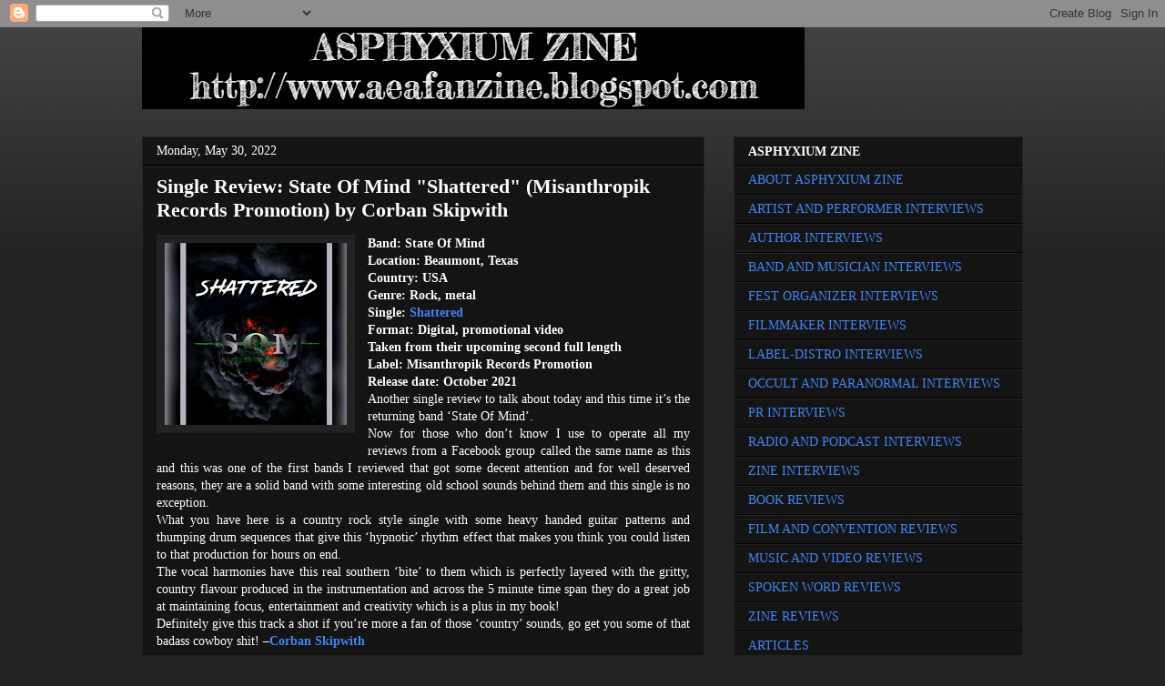

--- FILE ---
content_type: text/html; charset=UTF-8
request_url: https://aeafanzine.blogspot.com/2022/05/single-review-state-of-mind-shattered.html?m=0
body_size: 17004
content:
<!DOCTYPE html>
<html class='v2' dir='ltr' lang='en'>
<head>
<link href='https://www.blogger.com/static/v1/widgets/335934321-css_bundle_v2.css' rel='stylesheet' type='text/css'/>
<meta content='width=1100' name='viewport'/>
<meta content='text/html; charset=UTF-8' http-equiv='Content-Type'/>
<meta content='blogger' name='generator'/>
<link href='https://aeafanzine.blogspot.com/favicon.ico' rel='icon' type='image/x-icon'/>
<link href='http://aeafanzine.blogspot.com/2022/05/single-review-state-of-mind-shattered.html' rel='canonical'/>
<link rel="alternate" type="application/atom+xml" title="Asphyxium Zine - Atom" href="https://aeafanzine.blogspot.com/feeds/posts/default" />
<link rel="alternate" type="application/rss+xml" title="Asphyxium Zine - RSS" href="https://aeafanzine.blogspot.com/feeds/posts/default?alt=rss" />
<link rel="service.post" type="application/atom+xml" title="Asphyxium Zine - Atom" href="https://www.blogger.com/feeds/4737298227541380383/posts/default" />

<link rel="alternate" type="application/atom+xml" title="Asphyxium Zine - Atom" href="https://aeafanzine.blogspot.com/feeds/8737608570622778908/comments/default" />
<!--Can't find substitution for tag [blog.ieCssRetrofitLinks]-->
<link href='https://blogger.googleusercontent.com/img/b/R29vZ2xl/AVvXsEh09mnzo_YPi4C4bBrfgfM_O7cRm0AudVUjedwm018bpUrM-jioynz61Yq23enaj_zl5zsf8LG2s_-kVyWuUNNVWbfh50fN1ccqNdvQs8dA8s9mu1MPY8vF88q9DtfCa2I7YKeBELBTa3sAcWXQ0vFRPQiBjOqggESeB7n58sYr6EZhbdGFWVQnnJpE4g/w200-h200/som.jpg' rel='image_src'/>
<meta content='http://aeafanzine.blogspot.com/2022/05/single-review-state-of-mind-shattered.html' property='og:url'/>
<meta content='Single Review: State Of Mind &quot;Shattered&quot; (Misanthropik Records Promotion) by Corban Skipwith' property='og:title'/>
<meta content='Band: State Of Mind Location: Beaumont, Texas Country: USA Genre: Rock, metal Single: Shattered Format: Digital, promotional video Taken fro...' property='og:description'/>
<meta content='https://blogger.googleusercontent.com/img/b/R29vZ2xl/AVvXsEh09mnzo_YPi4C4bBrfgfM_O7cRm0AudVUjedwm018bpUrM-jioynz61Yq23enaj_zl5zsf8LG2s_-kVyWuUNNVWbfh50fN1ccqNdvQs8dA8s9mu1MPY8vF88q9DtfCa2I7YKeBELBTa3sAcWXQ0vFRPQiBjOqggESeB7n58sYr6EZhbdGFWVQnnJpE4g/w1200-h630-p-k-no-nu/som.jpg' property='og:image'/>
<title>Asphyxium Zine: Single Review: State Of Mind "Shattered" (Misanthropik Records Promotion) by Corban Skipwith</title>
<style id='page-skin-1' type='text/css'><!--
/*
-----------------------------------------------
Blogger Template Style
Name:     Awesome Inc.
Designer: Tina Chen
URL:      tinachen.org
----------------------------------------------- */
/* Content
----------------------------------------------- */
body {
font: normal normal 14px 'Times New Roman', Times, FreeSerif, serif;
color: #FFFFFF;
background: #222222 url(//www.blogblog.com/1kt/awesomeinc/body_background_dark.png) repeat scroll top left;
}
html body .content-outer {
min-width: 0;
max-width: 100%;
width: 100%;
}
a:link {
text-decoration: none;
color: #4285F4;
}
a:visited {
text-decoration: none;
color: #FFFFFF;
}
a:hover {
text-decoration: underline;
color: #FFFFFF;
}
.body-fauxcolumn-outer .cap-top {
position: absolute;
z-index: 1;
height: 276px;
width: 100%;
background: transparent url(//www.blogblog.com/1kt/awesomeinc/body_gradient_dark.png) repeat-x scroll top left;
_background-image: none;
}
/* Columns
----------------------------------------------- */
.content-inner {
padding: 0;
}
.header-inner .section {
margin: 0 16px;
}
.tabs-inner .section {
margin: 0 16px;
}
.main-inner {
padding-top: 30px;
}
.main-inner .column-center-inner,
.main-inner .column-left-inner,
.main-inner .column-right-inner {
padding: 0 5px;
}
*+html body .main-inner .column-center-inner {
margin-top: -30px;
}
#layout .main-inner .column-center-inner {
margin-top: 0;
}
/* Header
----------------------------------------------- */
.header-outer {
margin: 0 0 0 0;
background: transparent none repeat scroll 0 0;
}
.Header h1 {
font: normal bold 40px 'Times New Roman', Times, FreeSerif, serif;
color: #FFFFFF;
text-shadow: 0 0 -1px #000000;
}
.Header h1 a {
color: #FFFFFF;
}
.Header .description {
font: normal normal 14px 'Times New Roman', Times, FreeSerif, serif;
color: #ffffff;
}
.header-inner .Header .titlewrapper,
.header-inner .Header .descriptionwrapper {
padding-left: 0;
padding-right: 0;
margin-bottom: 0;
}
.header-inner .Header .titlewrapper {
padding-top: 22px;
}
/* Tabs
----------------------------------------------- */
.tabs-outer {
overflow: hidden;
position: relative;
background: #ffffff none repeat scroll 0 0;
}
#layout .tabs-outer {
overflow: visible;
}
.tabs-cap-top, .tabs-cap-bottom {
position: absolute;
width: 100%;
border-top: 1px solid #222222;
}
.tabs-cap-bottom {
bottom: 0;
}
.tabs-inner .widget li a {
display: inline-block;
margin: 0;
padding: .6em 1.5em;
font: normal bold 14px 'Times New Roman', Times, FreeSerif, serif;
color: #ffffff;
border-top: 1px solid #222222;
border-bottom: 1px solid #222222;
border-left: 1px solid #222222;
height: 16px;
line-height: 16px;
}
.tabs-inner .widget li:last-child a {
border-right: 1px solid #222222;
}
.tabs-inner .widget li.selected a, .tabs-inner .widget li a:hover {
background: #444444 none repeat-x scroll 0 -100px;
color: #ffffff;
}
/* Headings
----------------------------------------------- */
h2 {
font: normal bold 14px 'Times New Roman', Times, FreeSerif, serif;
color: #FFFFFF;
}
/* Widgets
----------------------------------------------- */
.main-inner .section {
margin: 0 27px;
padding: 0;
}
.main-inner .column-left-outer,
.main-inner .column-right-outer {
margin-top: 0;
}
#layout .main-inner .column-left-outer,
#layout .main-inner .column-right-outer {
margin-top: 0;
}
.main-inner .column-left-inner,
.main-inner .column-right-inner {
background: transparent none repeat 0 0;
-moz-box-shadow: 0 0 0 rgba(0, 0, 0, .2);
-webkit-box-shadow: 0 0 0 rgba(0, 0, 0, .2);
-goog-ms-box-shadow: 0 0 0 rgba(0, 0, 0, .2);
box-shadow: 0 0 0 rgba(0, 0, 0, .2);
-moz-border-radius: 0;
-webkit-border-radius: 0;
-goog-ms-border-radius: 0;
border-radius: 0;
}
#layout .main-inner .column-left-inner,
#layout .main-inner .column-right-inner {
margin-top: 0;
}
.sidebar .widget {
font: normal normal 14px 'Times New Roman', Times, FreeSerif, serif;
color: #ffffff;
}
.sidebar .widget a:link {
color: #4285F4;
}
.sidebar .widget a:visited {
color: #FFFFFF;
}
.sidebar .widget a:hover {
color: #FFFFFF;
}
.sidebar .widget h2 {
text-shadow: 0 0 -1px #000000;
}
.main-inner .widget {
background-color: #141414;
border: 1px solid #222222;
padding: 0 15px 15px;
margin: 20px -16px;
-moz-box-shadow: 0 0 0 rgba(0, 0, 0, .2);
-webkit-box-shadow: 0 0 0 rgba(0, 0, 0, .2);
-goog-ms-box-shadow: 0 0 0 rgba(0, 0, 0, .2);
box-shadow: 0 0 0 rgba(0, 0, 0, .2);
-moz-border-radius: 0;
-webkit-border-radius: 0;
-goog-ms-border-radius: 0;
border-radius: 0;
}
.main-inner .widget h2 {
margin: 0 -15px;
padding: .6em 15px .5em;
border-bottom: 1px solid #000000;
}
.footer-inner .widget h2 {
padding: 0 0 .4em;
border-bottom: 1px solid #000000;
}
.main-inner .widget h2 + div, .footer-inner .widget h2 + div {
border-top: 1px solid #222222;
padding-top: 8px;
}
.main-inner .widget .widget-content {
margin: 0 -15px;
padding: 7px 15px 0;
}
.main-inner .widget ul, .main-inner .widget #ArchiveList ul.flat {
margin: -8px -15px 0;
padding: 0;
list-style: none;
}
.main-inner .widget #ArchiveList {
margin: -8px 0 0;
}
.main-inner .widget ul li, .main-inner .widget #ArchiveList ul.flat li {
padding: .5em 15px;
text-indent: 0;
color: #666666;
border-top: 1px solid #222222;
border-bottom: 1px solid #000000;
}
.main-inner .widget #ArchiveList ul li {
padding-top: .25em;
padding-bottom: .25em;
}
.main-inner .widget ul li:first-child, .main-inner .widget #ArchiveList ul.flat li:first-child {
border-top: none;
}
.main-inner .widget ul li:last-child, .main-inner .widget #ArchiveList ul.flat li:last-child {
border-bottom: none;
}
.post-body {
position: relative;
}
.main-inner .widget .post-body ul {
padding: 0 2.5em;
margin: .5em 0;
list-style: disc;
}
.main-inner .widget .post-body ul li {
padding: 0.25em 0;
margin-bottom: .25em;
color: #FFFFFF;
border: none;
}
.footer-inner .widget ul {
padding: 0;
list-style: none;
}
.widget .zippy {
color: #666666;
}
/* Posts
----------------------------------------------- */
body .main-inner .Blog {
padding: 0;
margin-bottom: 1em;
background-color: transparent;
border: none;
-moz-box-shadow: 0 0 0 rgba(0, 0, 0, 0);
-webkit-box-shadow: 0 0 0 rgba(0, 0, 0, 0);
-goog-ms-box-shadow: 0 0 0 rgba(0, 0, 0, 0);
box-shadow: 0 0 0 rgba(0, 0, 0, 0);
}
.main-inner .section:last-child .Blog:last-child {
padding: 0;
margin-bottom: 1em;
}
.main-inner .widget h2.date-header {
margin: 0 -15px 1px;
padding: 0 0 0 0;
font: normal normal 14px 'Times New Roman', Times, FreeSerif, serif;
color: #ffffff;
background: transparent none no-repeat scroll top left;
border-top: 0 solid #222222;
border-bottom: 1px solid #000000;
-moz-border-radius-topleft: 0;
-moz-border-radius-topright: 0;
-webkit-border-top-left-radius: 0;
-webkit-border-top-right-radius: 0;
border-top-left-radius: 0;
border-top-right-radius: 0;
position: static;
bottom: 100%;
right: 15px;
text-shadow: 0 0 -1px #000000;
}
.main-inner .widget h2.date-header span {
font: normal normal 14px 'Times New Roman', Times, FreeSerif, serif;
display: block;
padding: .5em 15px;
border-left: 0 solid #222222;
border-right: 0 solid #222222;
}
.date-outer {
position: relative;
margin: 30px 0 20px;
padding: 0 15px;
background-color: #141414;
border: 1px solid #222222;
-moz-box-shadow: 0 0 0 rgba(0, 0, 0, .2);
-webkit-box-shadow: 0 0 0 rgba(0, 0, 0, .2);
-goog-ms-box-shadow: 0 0 0 rgba(0, 0, 0, .2);
box-shadow: 0 0 0 rgba(0, 0, 0, .2);
-moz-border-radius: 0;
-webkit-border-radius: 0;
-goog-ms-border-radius: 0;
border-radius: 0;
}
.date-outer:first-child {
margin-top: 0;
}
.date-outer:last-child {
margin-bottom: 20px;
-moz-border-radius-bottomleft: 0;
-moz-border-radius-bottomright: 0;
-webkit-border-bottom-left-radius: 0;
-webkit-border-bottom-right-radius: 0;
-goog-ms-border-bottom-left-radius: 0;
-goog-ms-border-bottom-right-radius: 0;
border-bottom-left-radius: 0;
border-bottom-right-radius: 0;
}
.date-posts {
margin: 0 -15px;
padding: 0 15px;
clear: both;
}
.post-outer, .inline-ad {
border-top: 1px solid #222222;
margin: 0 -15px;
padding: 15px 15px;
}
.post-outer {
padding-bottom: 10px;
}
.post-outer:first-child {
padding-top: 0;
border-top: none;
}
.post-outer:last-child, .inline-ad:last-child {
border-bottom: none;
}
.post-body {
position: relative;
}
.post-body img {
padding: 8px;
background: #222222;
border: 1px solid transparent;
-moz-box-shadow: 0 0 0 rgba(0, 0, 0, .2);
-webkit-box-shadow: 0 0 0 rgba(0, 0, 0, .2);
box-shadow: 0 0 0 rgba(0, 0, 0, .2);
-moz-border-radius: 0;
-webkit-border-radius: 0;
border-radius: 0;
}
h3.post-title, h4 {
font: normal bold 22px 'Times New Roman', Times, FreeSerif, serif;
color: #ffffff;
}
h3.post-title a {
font: normal bold 22px 'Times New Roman', Times, FreeSerif, serif;
color: #ffffff;
}
h3.post-title a:hover {
color: #FFFFFF;
text-decoration: underline;
}
.post-header {
margin: 0 0 1em;
}
.post-body {
line-height: 1.4;
}
.post-outer h2 {
color: #FFFFFF;
}
.post-footer {
margin: 1.5em 0 0;
}
#blog-pager {
padding: 15px;
font-size: 120%;
background-color: #141414;
border: 1px solid #222222;
-moz-box-shadow: 0 0 0 rgba(0, 0, 0, .2);
-webkit-box-shadow: 0 0 0 rgba(0, 0, 0, .2);
-goog-ms-box-shadow: 0 0 0 rgba(0, 0, 0, .2);
box-shadow: 0 0 0 rgba(0, 0, 0, .2);
-moz-border-radius: 0;
-webkit-border-radius: 0;
-goog-ms-border-radius: 0;
border-radius: 0;
-moz-border-radius-topleft: 0;
-moz-border-radius-topright: 0;
-webkit-border-top-left-radius: 0;
-webkit-border-top-right-radius: 0;
-goog-ms-border-top-left-radius: 0;
-goog-ms-border-top-right-radius: 0;
border-top-left-radius: 0;
border-top-right-radius-topright: 0;
margin-top: 1em;
}
.blog-feeds, .post-feeds {
margin: 1em 0;
text-align: center;
color: #ffffff;
}
.blog-feeds a, .post-feeds a {
color: #4285F4;
}
.blog-feeds a:visited, .post-feeds a:visited {
color: #ffffff;
}
.blog-feeds a:hover, .post-feeds a:hover {
color: #FFFFFF;
}
.post-outer .comments {
margin-top: 2em;
}
/* Comments
----------------------------------------------- */
.comments .comments-content .icon.blog-author {
background-repeat: no-repeat;
background-image: url([data-uri]);
}
.comments .comments-content .loadmore a {
border-top: 1px solid #222222;
border-bottom: 1px solid #222222;
}
.comments .continue {
border-top: 2px solid #222222;
}
/* Footer
----------------------------------------------- */
.footer-outer {
margin: -0 0 -1px;
padding: 0 0 0;
color: #FFFFFF;
overflow: hidden;
}
.footer-fauxborder-left {
border-top: 1px solid #222222;
background: #141414 none repeat scroll 0 0;
-moz-box-shadow: 0 0 0 rgba(0, 0, 0, .2);
-webkit-box-shadow: 0 0 0 rgba(0, 0, 0, .2);
-goog-ms-box-shadow: 0 0 0 rgba(0, 0, 0, .2);
box-shadow: 0 0 0 rgba(0, 0, 0, .2);
margin: 0 -0;
}
/* Mobile
----------------------------------------------- */
body.mobile {
background-size: auto;
}
.mobile .body-fauxcolumn-outer {
background: transparent none repeat scroll top left;
}
*+html body.mobile .main-inner .column-center-inner {
margin-top: 0;
}
.mobile .main-inner .widget {
padding: 0 0 15px;
}
.mobile .main-inner .widget h2 + div,
.mobile .footer-inner .widget h2 + div {
border-top: none;
padding-top: 0;
}
.mobile .footer-inner .widget h2 {
padding: 0.5em 0;
border-bottom: none;
}
.mobile .main-inner .widget .widget-content {
margin: 0;
padding: 7px 0 0;
}
.mobile .main-inner .widget ul,
.mobile .main-inner .widget #ArchiveList ul.flat {
margin: 0 -15px 0;
}
.mobile .main-inner .widget h2.date-header {
right: 0;
}
.mobile .date-header span {
padding: 0.4em 0;
}
.mobile .date-outer:first-child {
margin-bottom: 0;
border: 1px solid #222222;
-moz-border-radius-topleft: 0;
-moz-border-radius-topright: 0;
-webkit-border-top-left-radius: 0;
-webkit-border-top-right-radius: 0;
-goog-ms-border-top-left-radius: 0;
-goog-ms-border-top-right-radius: 0;
border-top-left-radius: 0;
border-top-right-radius: 0;
}
.mobile .date-outer {
border-color: #222222;
border-width: 0 1px 1px;
}
.mobile .date-outer:last-child {
margin-bottom: 0;
}
.mobile .main-inner {
padding: 0;
}
.mobile .header-inner .section {
margin: 0;
}
.mobile .post-outer, .mobile .inline-ad {
padding: 5px 0;
}
.mobile .tabs-inner .section {
margin: 0 10px;
}
.mobile .main-inner .widget h2 {
margin: 0;
padding: 0;
}
.mobile .main-inner .widget h2.date-header span {
padding: 0;
}
.mobile .main-inner .widget .widget-content {
margin: 0;
padding: 7px 0 0;
}
.mobile #blog-pager {
border: 1px solid transparent;
background: #141414 none repeat scroll 0 0;
}
.mobile .main-inner .column-left-inner,
.mobile .main-inner .column-right-inner {
background: transparent none repeat 0 0;
-moz-box-shadow: none;
-webkit-box-shadow: none;
-goog-ms-box-shadow: none;
box-shadow: none;
}
.mobile .date-posts {
margin: 0;
padding: 0;
}
.mobile .footer-fauxborder-left {
margin: 0;
border-top: inherit;
}
.mobile .main-inner .section:last-child .Blog:last-child {
margin-bottom: 0;
}
.mobile-index-contents {
color: #FFFFFF;
}
.mobile .mobile-link-button {
background: #4285F4 none repeat scroll 0 0;
}
.mobile-link-button a:link, .mobile-link-button a:visited {
color: #ffffff;
}
.mobile .tabs-inner .PageList .widget-content {
background: transparent;
border-top: 1px solid;
border-color: #222222;
color: #ffffff;
}
.mobile .tabs-inner .PageList .widget-content .pagelist-arrow {
border-left: 1px solid #222222;
}

--></style>
<style id='template-skin-1' type='text/css'><!--
body {
min-width: 1000px;
}
.content-outer, .content-fauxcolumn-outer, .region-inner {
min-width: 1000px;
max-width: 1000px;
_width: 1000px;
}
.main-inner .columns {
padding-left: 0px;
padding-right: 350px;
}
.main-inner .fauxcolumn-center-outer {
left: 0px;
right: 350px;
/* IE6 does not respect left and right together */
_width: expression(this.parentNode.offsetWidth -
parseInt("0px") -
parseInt("350px") + 'px');
}
.main-inner .fauxcolumn-left-outer {
width: 0px;
}
.main-inner .fauxcolumn-right-outer {
width: 350px;
}
.main-inner .column-left-outer {
width: 0px;
right: 100%;
margin-left: -0px;
}
.main-inner .column-right-outer {
width: 350px;
margin-right: -350px;
}
#layout {
min-width: 0;
}
#layout .content-outer {
min-width: 0;
width: 800px;
}
#layout .region-inner {
min-width: 0;
width: auto;
}
body#layout div.add_widget {
padding: 8px;
}
body#layout div.add_widget a {
margin-left: 32px;
}
--></style>
<link href='https://www.blogger.com/dyn-css/authorization.css?targetBlogID=4737298227541380383&amp;zx=1b577eb9-3ca7-4503-8b05-ee088de14c58' media='none' onload='if(media!=&#39;all&#39;)media=&#39;all&#39;' rel='stylesheet'/><noscript><link href='https://www.blogger.com/dyn-css/authorization.css?targetBlogID=4737298227541380383&amp;zx=1b577eb9-3ca7-4503-8b05-ee088de14c58' rel='stylesheet'/></noscript>
<meta name='google-adsense-platform-account' content='ca-host-pub-1556223355139109'/>
<meta name='google-adsense-platform-domain' content='blogspot.com'/>

</head>
<body class='loading variant-dark'>
<div class='navbar section' id='navbar' name='Navbar'><div class='widget Navbar' data-version='1' id='Navbar1'><script type="text/javascript">
    function setAttributeOnload(object, attribute, val) {
      if(window.addEventListener) {
        window.addEventListener('load',
          function(){ object[attribute] = val; }, false);
      } else {
        window.attachEvent('onload', function(){ object[attribute] = val; });
      }
    }
  </script>
<div id="navbar-iframe-container"></div>
<script type="text/javascript" src="https://apis.google.com/js/platform.js"></script>
<script type="text/javascript">
      gapi.load("gapi.iframes:gapi.iframes.style.bubble", function() {
        if (gapi.iframes && gapi.iframes.getContext) {
          gapi.iframes.getContext().openChild({
              url: 'https://www.blogger.com/navbar/4737298227541380383?po\x3d8737608570622778908\x26origin\x3dhttps://aeafanzine.blogspot.com',
              where: document.getElementById("navbar-iframe-container"),
              id: "navbar-iframe"
          });
        }
      });
    </script><script type="text/javascript">
(function() {
var script = document.createElement('script');
script.type = 'text/javascript';
script.src = '//pagead2.googlesyndication.com/pagead/js/google_top_exp.js';
var head = document.getElementsByTagName('head')[0];
if (head) {
head.appendChild(script);
}})();
</script>
</div></div>
<div class='body-fauxcolumns'>
<div class='fauxcolumn-outer body-fauxcolumn-outer'>
<div class='cap-top'>
<div class='cap-left'></div>
<div class='cap-right'></div>
</div>
<div class='fauxborder-left'>
<div class='fauxborder-right'></div>
<div class='fauxcolumn-inner'>
</div>
</div>
<div class='cap-bottom'>
<div class='cap-left'></div>
<div class='cap-right'></div>
</div>
</div>
</div>
<div class='content'>
<div class='content-fauxcolumns'>
<div class='fauxcolumn-outer content-fauxcolumn-outer'>
<div class='cap-top'>
<div class='cap-left'></div>
<div class='cap-right'></div>
</div>
<div class='fauxborder-left'>
<div class='fauxborder-right'></div>
<div class='fauxcolumn-inner'>
</div>
</div>
<div class='cap-bottom'>
<div class='cap-left'></div>
<div class='cap-right'></div>
</div>
</div>
</div>
<div class='content-outer'>
<div class='content-cap-top cap-top'>
<div class='cap-left'></div>
<div class='cap-right'></div>
</div>
<div class='fauxborder-left content-fauxborder-left'>
<div class='fauxborder-right content-fauxborder-right'></div>
<div class='content-inner'>
<header>
<div class='header-outer'>
<div class='header-cap-top cap-top'>
<div class='cap-left'></div>
<div class='cap-right'></div>
</div>
<div class='fauxborder-left header-fauxborder-left'>
<div class='fauxborder-right header-fauxborder-right'></div>
<div class='region-inner header-inner'>
<div class='header section' id='header' name='Header'><div class='widget Header' data-version='1' id='Header1'>
<div id='header-inner'>
<a href='https://aeafanzine.blogspot.com/?m=0' style='display: block'>
<img alt='Asphyxium Zine' height='90px; ' id='Header1_headerimg' src='https://blogger.googleusercontent.com/img/b/R29vZ2xl/AVvXsEjKGTvTfLaTXNvspA5NmWiqMdtjTJm3yENUbrHsdCc88IQpSlnUslQSq9mG0VgrbMY1I6ZvVYEfCwrDSnFNVTSZyXQDMpeJuIQ4gIrkfRnpd2hDd2Nl4Y2I_yoE1vF0PfpJUy07f8zVgI7V/s1600/download.jpg' style='display: block' width='728px; '/>
</a>
</div>
</div></div>
</div>
</div>
<div class='header-cap-bottom cap-bottom'>
<div class='cap-left'></div>
<div class='cap-right'></div>
</div>
</div>
</header>
<div class='tabs-outer'>
<div class='tabs-cap-top cap-top'>
<div class='cap-left'></div>
<div class='cap-right'></div>
</div>
<div class='fauxborder-left tabs-fauxborder-left'>
<div class='fauxborder-right tabs-fauxborder-right'></div>
<div class='region-inner tabs-inner'>
<div class='tabs no-items section' id='crosscol' name='Cross-Column'></div>
<div class='tabs no-items section' id='crosscol-overflow' name='Cross-Column 2'></div>
</div>
</div>
<div class='tabs-cap-bottom cap-bottom'>
<div class='cap-left'></div>
<div class='cap-right'></div>
</div>
</div>
<div class='main-outer'>
<div class='main-cap-top cap-top'>
<div class='cap-left'></div>
<div class='cap-right'></div>
</div>
<div class='fauxborder-left main-fauxborder-left'>
<div class='fauxborder-right main-fauxborder-right'></div>
<div class='region-inner main-inner'>
<div class='columns fauxcolumns'>
<div class='fauxcolumn-outer fauxcolumn-center-outer'>
<div class='cap-top'>
<div class='cap-left'></div>
<div class='cap-right'></div>
</div>
<div class='fauxborder-left'>
<div class='fauxborder-right'></div>
<div class='fauxcolumn-inner'>
</div>
</div>
<div class='cap-bottom'>
<div class='cap-left'></div>
<div class='cap-right'></div>
</div>
</div>
<div class='fauxcolumn-outer fauxcolumn-left-outer'>
<div class='cap-top'>
<div class='cap-left'></div>
<div class='cap-right'></div>
</div>
<div class='fauxborder-left'>
<div class='fauxborder-right'></div>
<div class='fauxcolumn-inner'>
</div>
</div>
<div class='cap-bottom'>
<div class='cap-left'></div>
<div class='cap-right'></div>
</div>
</div>
<div class='fauxcolumn-outer fauxcolumn-right-outer'>
<div class='cap-top'>
<div class='cap-left'></div>
<div class='cap-right'></div>
</div>
<div class='fauxborder-left'>
<div class='fauxborder-right'></div>
<div class='fauxcolumn-inner'>
</div>
</div>
<div class='cap-bottom'>
<div class='cap-left'></div>
<div class='cap-right'></div>
</div>
</div>
<!-- corrects IE6 width calculation -->
<div class='columns-inner'>
<div class='column-center-outer'>
<div class='column-center-inner'>
<div class='main section' id='main' name='Main'><div class='widget Blog' data-version='1' id='Blog1'>
<div class='blog-posts hfeed'>

          <div class="date-outer">
        
<h2 class='date-header'><span>Monday, May 30, 2022</span></h2>

          <div class="date-posts">
        
<div class='post-outer'>
<div class='post hentry uncustomized-post-template' itemprop='blogPost' itemscope='itemscope' itemtype='http://schema.org/BlogPosting'>
<meta content='https://blogger.googleusercontent.com/img/b/R29vZ2xl/AVvXsEh09mnzo_YPi4C4bBrfgfM_O7cRm0AudVUjedwm018bpUrM-jioynz61Yq23enaj_zl5zsf8LG2s_-kVyWuUNNVWbfh50fN1ccqNdvQs8dA8s9mu1MPY8vF88q9DtfCa2I7YKeBELBTa3sAcWXQ0vFRPQiBjOqggESeB7n58sYr6EZhbdGFWVQnnJpE4g/w200-h200/som.jpg' itemprop='image_url'/>
<meta content='4737298227541380383' itemprop='blogId'/>
<meta content='8737608570622778908' itemprop='postId'/>
<a name='8737608570622778908'></a>
<h3 class='post-title entry-title' itemprop='name'>
Single Review: State Of Mind "Shattered" (Misanthropik Records Promotion) by Corban Skipwith
</h3>
<div class='post-header'>
<div class='post-header-line-1'></div>
</div>
<div class='post-body entry-content' id='post-body-8737608570622778908' itemprop='description articleBody'>
<div style="text-align: justify;"><b><div class="separator" style="clear: both; text-align: center;"><a href="https://blogger.googleusercontent.com/img/b/R29vZ2xl/AVvXsEh09mnzo_YPi4C4bBrfgfM_O7cRm0AudVUjedwm018bpUrM-jioynz61Yq23enaj_zl5zsf8LG2s_-kVyWuUNNVWbfh50fN1ccqNdvQs8dA8s9mu1MPY8vF88q9DtfCa2I7YKeBELBTa3sAcWXQ0vFRPQiBjOqggESeB7n58sYr6EZhbdGFWVQnnJpE4g/s1200/som.jpg" style="clear: left; float: left; margin-bottom: 1em; margin-right: 1em;"><img border="0" data-original-height="1200" data-original-width="1200" height="200" src="https://blogger.googleusercontent.com/img/b/R29vZ2xl/AVvXsEh09mnzo_YPi4C4bBrfgfM_O7cRm0AudVUjedwm018bpUrM-jioynz61Yq23enaj_zl5zsf8LG2s_-kVyWuUNNVWbfh50fN1ccqNdvQs8dA8s9mu1MPY8vF88q9DtfCa2I7YKeBELBTa3sAcWXQ0vFRPQiBjOqggESeB7n58sYr6EZhbdGFWVQnnJpE4g/w200-h200/som.jpg" width="200" /></a></div>Band: State Of Mind</b></div><div style="text-align: justify;"><b>Location: Beaumont, Texas</b></div><div style="text-align: justify;"><b>Country: USA</b></div><div style="text-align: justify;"><b>Genre: Rock, metal</b></div><div style="text-align: justify;"><b>Single: <a href="https://sttefmnd.bandcamp.com/track/shattered" target="_blank">Shattered</a></b></div><div style="text-align: justify;"><b>Format: Digital, promotional video</b></div><div style="text-align: justify;"><b>Taken from their upcoming second full length</b></div><div style="text-align: justify;"><b>Label: Misanthropik Records Promotion</b></div><div style="text-align: justify;"><b>Release date: October 2021</b></div><div style="text-align: justify;">Another single review to talk about today and this time it&#8217;s the returning band &#8216;State Of Mind&#8217;.</div><div style="text-align: justify;">Now for those who don&#8217;t know I use to operate all my reviews from a Facebook group called the same name as this and this was one of the first bands I reviewed that got some decent attention and for well deserved reasons, they are a solid band with some interesting old school sounds behind them and this single is no exception.</div><div style="text-align: justify;">What you have here is a country rock style single with some heavy handed guitar patterns and thumping drum sequences that give this &#8216;hypnotic&#8217; rhythm effect that makes you think you could listen to that production for hours on end.</div><div style="text-align: justify;">The vocal harmonies have this real southern &#8216;bite&#8217; to them which is perfectly layered with the gritty, country flavour produced in the instrumentation and across the 5 minute time span they do a great job at maintaining focus, entertainment and creativity which is a plus in my book!</div><div style="text-align: justify;">Definitely give this track a shot if you&#8217;re more a fan of those &#8216;country&#8217; sounds, go get you some of that badass cowboy shit! <b>&#8211;<a href="https://serpenttongue94.wordpress.com/2022/05/31/shattered-by-state-of-mind" target="_blank">Corban Skipwith</a></b></div><br />

Lineup:<br />
John Ferris: Vocals<br />
Robbie Grossheim: Rhythm/lead guitar<br />
Cook: Lead/rhythm guitar<br />
Robert Culbreath: Bass<br />
Robert Arena: Drums<br /><br />

<iframe width="560" height="315" src="https://www.youtube.com/embed/_OdvvD1oWFM" title="YouTube video player" frameborder="0" allow="accelerometer; autoplay; clipboard-write; encrypted-media; gyroscope; picture-in-picture" allowfullscreen></iframe>
<div style='clear: both;'></div>
</div>
<div class='post-footer'>
<div class='post-footer-line post-footer-line-1'>
<span class='post-author vcard'>
Posted by
<span class='fn' itemprop='author' itemscope='itemscope' itemtype='http://schema.org/Person'>
<meta content='https://www.blogger.com/profile/01314564295775150775' itemprop='url'/>
<a class='g-profile' href='https://www.blogger.com/profile/01314564295775150775' rel='author' title='author profile'>
<span itemprop='name'>Dave Wolff</span>
</a>
</span>
</span>
<span class='post-timestamp'>
at
<meta content='http://aeafanzine.blogspot.com/2022/05/single-review-state-of-mind-shattered.html' itemprop='url'/>
<a class='timestamp-link' href='https://aeafanzine.blogspot.com/2022/05/single-review-state-of-mind-shattered.html?m=0' rel='bookmark' title='permanent link'><abbr class='published' itemprop='datePublished' title='2022-05-30T22:07:00-07:00'>10:07&#8239;PM</abbr></a>
</span>
<span class='post-comment-link'>
</span>
<span class='post-icons'>
<span class='item-control blog-admin pid-321779097'>
<a href='https://www.blogger.com/post-edit.g?blogID=4737298227541380383&postID=8737608570622778908&from=pencil' title='Edit Post'>
<img alt='' class='icon-action' height='18' src='https://resources.blogblog.com/img/icon18_edit_allbkg.gif' width='18'/>
</a>
</span>
</span>
<div class='post-share-buttons goog-inline-block'>
<a class='goog-inline-block share-button sb-email' href='https://www.blogger.com/share-post.g?blogID=4737298227541380383&postID=8737608570622778908&target=email' target='_blank' title='Email This'><span class='share-button-link-text'>Email This</span></a><a class='goog-inline-block share-button sb-blog' href='https://www.blogger.com/share-post.g?blogID=4737298227541380383&postID=8737608570622778908&target=blog' onclick='window.open(this.href, "_blank", "height=270,width=475"); return false;' target='_blank' title='BlogThis!'><span class='share-button-link-text'>BlogThis!</span></a><a class='goog-inline-block share-button sb-twitter' href='https://www.blogger.com/share-post.g?blogID=4737298227541380383&postID=8737608570622778908&target=twitter' target='_blank' title='Share to X'><span class='share-button-link-text'>Share to X</span></a><a class='goog-inline-block share-button sb-facebook' href='https://www.blogger.com/share-post.g?blogID=4737298227541380383&postID=8737608570622778908&target=facebook' onclick='window.open(this.href, "_blank", "height=430,width=640"); return false;' target='_blank' title='Share to Facebook'><span class='share-button-link-text'>Share to Facebook</span></a><a class='goog-inline-block share-button sb-pinterest' href='https://www.blogger.com/share-post.g?blogID=4737298227541380383&postID=8737608570622778908&target=pinterest' target='_blank' title='Share to Pinterest'><span class='share-button-link-text'>Share to Pinterest</span></a>
</div>
</div>
<div class='post-footer-line post-footer-line-2'>
<span class='post-labels'>
Labels:
<a href='https://aeafanzine.blogspot.com/search/label/MUSIC%20AND%20VIDEO%20REVIEWS?m=0' rel='tag'>MUSIC AND VIDEO REVIEWS</a>
</span>
</div>
<div class='post-footer-line post-footer-line-3'>
<span class='post-location'>
</span>
</div>
</div>
</div>
<div class='comments' id='comments'>
<a name='comments'></a>
<h4>No comments:</h4>
<div id='Blog1_comments-block-wrapper'>
<dl class='avatar-comment-indent' id='comments-block'>
</dl>
</div>
<p class='comment-footer'>
<div class='comment-form'>
<a name='comment-form'></a>
<h4 id='comment-post-message'>Post a Comment</h4>
<p>
</p>
<a href='https://www.blogger.com/comment/frame/4737298227541380383?po=8737608570622778908&hl=en&saa=85391&origin=https://aeafanzine.blogspot.com' id='comment-editor-src'></a>
<iframe allowtransparency='true' class='blogger-iframe-colorize blogger-comment-from-post' frameborder='0' height='410px' id='comment-editor' name='comment-editor' src='' width='100%'></iframe>
<script src='https://www.blogger.com/static/v1/jsbin/2830521187-comment_from_post_iframe.js' type='text/javascript'></script>
<script type='text/javascript'>
      BLOG_CMT_createIframe('https://www.blogger.com/rpc_relay.html');
    </script>
</div>
</p>
</div>
</div>

        </div></div>
      
</div>
<div class='blog-pager' id='blog-pager'>
<span id='blog-pager-newer-link'>
<a class='blog-pager-newer-link' href='https://aeafanzine.blogspot.com/2022/06/single-review-beatersband-love-i-can-b.html?m=0' id='Blog1_blog-pager-newer-link' title='Newer Post'>Newer Post</a>
</span>
<span id='blog-pager-older-link'>
<a class='blog-pager-older-link' href='https://aeafanzine.blogspot.com/2022/05/single-review-impact-hometown-savage.html?m=0' id='Blog1_blog-pager-older-link' title='Older Post'>Older Post</a>
</span>
<a class='home-link' href='https://aeafanzine.blogspot.com/?m=0'>Home</a>
<div class='blog-mobile-link'>
<a href='https://aeafanzine.blogspot.com/2022/05/single-review-state-of-mind-shattered.html?m=1'>View mobile version</a>
</div>
</div>
<div class='clear'></div>
<div class='post-feeds'>
<div class='feed-links'>
Subscribe to:
<a class='feed-link' href='https://aeafanzine.blogspot.com/feeds/8737608570622778908/comments/default' target='_blank' type='application/atom+xml'>Post Comments (Atom)</a>
</div>
</div>
</div></div>
</div>
</div>
<div class='column-left-outer'>
<div class='column-left-inner'>
<aside>
</aside>
</div>
</div>
<div class='column-right-outer'>
<div class='column-right-inner'>
<aside>
<div class='sidebar section' id='sidebar-right-1'><div class='widget PageList' data-version='1' id='PageList1'>
<h2>ASPHYXIUM ZINE</h2>
<div class='widget-content'>
<ul>
<li>
<a href='https://aeafanzine.blogspot.com/search/label/ABOUT ASPHYXIUM ZINE'>ABOUT ASPHYXIUM ZINE</a>
</li>
<li>
<a href='https://aeafanzine.blogspot.com/search/label/ARTIST AND PERFORMER INTERVIEWS'>ARTIST AND PERFORMER INTERVIEWS</a>
</li>
<li>
<a href='http://aeafanzine.blogspot.com/search/label/AUTHOR INTERVIEWS'>AUTHOR INTERVIEWS</a>
</li>
<li>
<a href='http://aeafanzine.blogspot.com/search/label/BAND AND MUSICIAN INTERVIEWS'>BAND AND MUSICIAN INTERVIEWS</a>
</li>
<li>
<a href='http://aeafanzine.blogspot.com/search/label/FEST ORGANIZER INTERVIEWS'>FEST ORGANIZER INTERVIEWS</a>
</li>
<li>
<a href='http://aeafanzine.blogspot.com/search/label/FILMMAKER INTERVIEWS'>FILMMAKER INTERVIEWS</a>
</li>
<li>
<a href='http://aeafanzine.blogspot.com/search/label/LABEL-DISTRO INTERVIEWS'>LABEL-DISTRO INTERVIEWS</a>
</li>
<li>
<a href='http://aeafanzine.blogspot.com/search/label/OCCULT AND PARANORMAL INTERVIEWS'>OCCULT AND PARANORMAL INTERVIEWS</a>
</li>
<li>
<a href='http://aeafanzine.blogspot.com/search/label/PR INTERVIEWS'>PR INTERVIEWS</a>
</li>
<li>
<a href='http://aeafanzine.blogspot.com/search/label/RADIO AND PODCAST INTERVIEWS'>RADIO AND PODCAST INTERVIEWS</a>
</li>
<li>
<a href='http://aeafanzine.blogspot.com/search/label/ZINE INTERVIEWS'>ZINE INTERVIEWS</a>
</li>
<li>
<a href='http://aeafanzine.blogspot.com/search/label/BOOK REVIEWS'>BOOK REVIEWS</a>
</li>
<li>
<a href='https://aeafanzine.blogspot.com/search/label/FILM AND CONVENTION REVIEWS'>FILM AND CONVENTION REVIEWS</a>
</li>
<li>
<a href='https://aeafanzine.blogspot.com/search/label/MUSIC AND VIDEO REVIEWS'>MUSIC AND VIDEO REVIEWS</a>
</li>
<li>
<a href='http://aeafanzine.blogspot.com/search/label/SPOKEN WORD REVIEWS'>SPOKEN WORD REVIEWS</a>
</li>
<li>
<a href='http://aeafanzine.blogspot.com/search/label/ZINE%20REVIEWS'>ZINE REVIEWS</a>
</li>
<li>
<a href='http://aeafanzine.blogspot.com/search/label/ARTICLES'>ARTICLES</a>
</li>
<li>
<a href='http://aeafanzine.blogspot.com/search/label/FICTION'>FICTION</a>
</li>
<li>
<a href='http://aeafanzine.blogspot.com/search/label/POEMS'>POEMS</a>
</li>
<li>
<a href='https://aeafanzine.blogspot.com/search/label/RANDOM ASPHYXIATIONS'>RANDOM ASPHYXIATIONS</a>
</li>
<li>
<a href='http://aeafanzine.blogspot.com/search/label/SERIALIZATIONS'>SERIALIZATIONS</a>
</li>
</ul>
<div class='clear'></div>
</div>
</div><div class='widget Profile' data-version='1' id='Profile1'>
<h2>About Me</h2>
<div class='widget-content'>
<a href='https://www.blogger.com/profile/01314564295775150775'><img alt='My photo' class='profile-img' height='80' src='//blogger.googleusercontent.com/img/b/R29vZ2xl/AVvXsEgddrW8da90KKyW4Ut4KYwHgAI2q3qySN8Wg-MfTD4gAGVtaTdSQgyDESr3JxtBpMqHEvnCUvpXzzKmxcPtNMPgaF7qWdaFuE7q0TpolHjJC5jkcmb0GT5kvZQizJn8Sxk/s220/aea1.jpg' width='53'/></a>
<dl class='profile-datablock'>
<dt class='profile-data'>
<a class='profile-name-link g-profile' href='https://www.blogger.com/profile/01314564295775150775' rel='author' style='background-image: url(//www.blogger.com/img/logo-16.png);'>
Dave Wolff
</a>
</dt>
</dl>
<a class='profile-link' href='https://www.blogger.com/profile/01314564295775150775' rel='author'>View my complete profile</a>
<div class='clear'></div>
</div>
</div><div class='widget PopularPosts' data-version='1' id='PopularPosts1'>
<h2>Popular Posts</h2>
<div class='widget-content popular-posts'>
<ul>
<li>
<div class='item-content'>
<div class='item-thumbnail'>
<a href='https://aeafanzine.blogspot.com/2017/02/author-interview-tony-sokol_23.html?m=0' target='_blank'>
<img alt='' border='0' src='https://blogger.googleusercontent.com/img/b/R29vZ2xl/AVvXsEgwC-RVTHPItTtgxmatoJ69oZMP-7ASgejDx3jDHfHwar8V1Vr4_2UQXZfrkK2twD6WcRWRJgJaZCCzSmDikZQUthMw3Bqlj1K9sf06Acmrq-HYynbkATNw4IBpYJau8ooHPZQ3eP1_hv4t/w72-h72-p-k-no-nu/100_1011.JPG'/>
</a>
</div>
<div class='item-title'><a href='https://aeafanzine.blogspot.com/2017/02/author-interview-tony-sokol_23.html?m=0'>Interview with author TONY SOKOL by Dave Wolff</a></div>
<div class='item-snippet'>     Interview with author TONY SOKOL (Vampyre Theater)          What intrigued you about the vampire mystique so much that it inspired your...</div>
</div>
<div style='clear: both;'></div>
</li>
<li>
<div class='item-content'>
<div class='item-thumbnail'>
<a href='https://aeafanzine.blogspot.com/2019/01/interview-with-funeral-grave-of.html?m=0' target='_blank'>
<img alt='' border='0' src='https://blogger.googleusercontent.com/img/b/R29vZ2xl/AVvXsEhgvOfUCcY1IsCuPWwr5D0PVGerKZz4N3Deqtn7SRNt1MM6IkQErooY-9X0z2HmenMwiMy58g8ywdJ7K6J1RDAXSdjop_6CozfQ84dGpM4PgrD2tE2mBArL6idOla2kqbBBEsNJ5yHzqqp6/w72-h72-p-k-no-nu/49212937_1311560402317157_7960638994562154496_n.jpg'/>
</a>
</div>
<div class='item-title'><a href='https://aeafanzine.blogspot.com/2019/01/interview-with-funeral-grave-of.html?m=0'>Interview with Funeral Grave of GRAVEWURM by Dave Wolff</a></div>
<div class='item-snippet'>   Interview with Funeral Grave of GRAVEWURM     Before Gravewurm started in 1993 they were a doom-death metal band named Dominion, influenc...</div>
</div>
<div style='clear: both;'></div>
</li>
<li>
<div class='item-content'>
<div class='item-thumbnail'>
<a href='https://aeafanzine.blogspot.com/2015/09/band-interview-gash.html?m=0' target='_blank'>
<img alt='' border='0' src='https://blogger.googleusercontent.com/img/b/R29vZ2xl/AVvXsEgqB-7I9Y_a_UKXUus_3nrR-0KXTG5rPgGvgL9mQ0J1oPD_2bd_UuCiWs8cXFF3HnF00WGBLkgcQUxjT9hYMpmLnlfmW5bjWkv0r8y5tpX1Hbcg8M93SZws-pS1VhhDGg48BdtzYk7-YIjf/w72-h72-p-k-no-nu/GASH.jpg'/>
</a>
</div>
<div class='item-title'><a href='https://aeafanzine.blogspot.com/2015/09/band-interview-gash.html?m=0'>Interview with Tibbie X-Kamikaze of GASH by Dave Wolff</a></div>
<div class='item-snippet'>   Interview with Tibbie X-Kamikaze of GASH&#160;     From where is GASH based and how long have you been part of the punk scene there? What made...</div>
</div>
<div style='clear: both;'></div>
</li>
<li>
<div class='item-content'>
<div class='item-thumbnail'>
<a href='https://aeafanzine.blogspot.com/2018/06/band-interview-crucible-steel.html?m=0' target='_blank'>
<img alt='' border='0' src='https://blogger.googleusercontent.com/img/b/R29vZ2xl/AVvXsEi6xTEbvqW9EP0COr2KKUBUDUb1-hVpe_B_sqYxi5Gox5zABOtfeTdK6-swLgNDCPcWlbH54I0D5yOf0rctwPvG7xickh2LDEVWSTt3ejQuhZlMJplHaGeEBV3OFdSwkS8w8hfo-hgBKUHY/w72-h72-p-k-no-nu/fb-1-1.jpg'/>
</a>
</div>
<div class='item-title'><a href='https://aeafanzine.blogspot.com/2018/06/band-interview-crucible-steel.html?m=0'>Interview with Jonathan Nesbitt of CRUCIBLE STEEL by Dave Wolff</a></div>
<div class='item-snippet'>    Interview with Jonathan Nesbitt of CRUCIBLE STEEL         How long has Crucible Steel been active? Why is it a solo project rather than ...</div>
</div>
<div style='clear: both;'></div>
</li>
<li>
<div class='item-content'>
<div class='item-thumbnail'>
<a href='https://aeafanzine.blogspot.com/2019/04/interview-with-anthony-begnal-of-chesty.html?m=0' target='_blank'>
<img alt='' border='0' src='https://blogger.googleusercontent.com/img/b/R29vZ2xl/AVvXsEjixJfh-x7l3H2Ne1Efd0EWBN1F3-JPnOftxTPz3cPHckblx7dmxkuxLKG1U5PPfuNBx7Hgb2uVob2DmoW3rm-sKIZ3cd-aXDswrIanxr6lPrdd0M0aAcysalLk3gGId5VRgs7i5-0ry60I/w72-h72-p-k-no-nu/Jacksonian-Chesty.jpg'/>
</a>
</div>
<div class='item-title'><a href='https://aeafanzine.blogspot.com/2019/04/interview-with-anthony-begnal-of-chesty.html?m=0'>Interview with Anthony Begnal of CHESTY MALONE AND THE SLICE &#8216;EM UPS by Dave Wolff (second interview)</a></div>
<div class='item-snippet'>    Interview with Anthony Begnal of CHESTY MALONE &amp; THE SLICE &#8216;EM UPS        You just released your latest EP &#8220;Satanic Brooklyn Scum&#8221; o...</div>
</div>
<div style='clear: both;'></div>
</li>
<li>
<div class='item-content'>
<div class='item-thumbnail'>
<a href='https://aeafanzine.blogspot.com/2021/10/video-review-great-kat-offenbach.html?m=0' target='_blank'>
<img alt='' border='0' src='https://blogger.googleusercontent.com/img/b/R29vZ2xl/AVvXsEixWM8-RNEA3f9ty8f6Ox-RHaO6X5_SSAYDKRdyy-5hEBS6pV1lUTREEqVe7JG1fy2SRjlS_FLjwOBWk3bPYXN99nqXh11U1P1ZVTH0tgG8sno5aJlbPfNsap2zTnfDrDXsGT0D3ivVBis-/w72-h72-p-k-no-nu/kat.jpg'/>
</a>
</div>
<div class='item-title'><a href='https://aeafanzine.blogspot.com/2021/10/video-review-great-kat-offenbach.html?m=0'>Video Review: The Great Kat "Offenbach, Paganini and Shred Goddess" by Corban Skipwith</a></div>
<div class='item-snippet'>Artist: The Great Kat Location: Manhattan, New York Country: USA Genre: Speed/thrash metal Video: Offenbach, Paganini and Shred Goddess Labe...</div>
</div>
<div style='clear: both;'></div>
</li>
<li>
<div class='item-content'>
<div class='item-thumbnail'>
<a href='https://aeafanzine.blogspot.com/2019/03/promotional-video-review-black-water.html?m=0' target='_blank'>
<img alt='' border='0' src='https://lh3.googleusercontent.com/blogger_img_proxy/AEn0k_tQJPatNlGEiEWXZifbZpJ-zN5iQZ0fgQIdpUuWFCB-SLzYA4H02qLPm5Fl5X58yNs3U0kRlHFR8JhdhiEq8iK6cJ67-9KfsdqvyzIQpK7cje8f=w72-h72-n-k-no-nu'/>
</a>
</div>
<div class='item-title'><a href='https://aeafanzine.blogspot.com/2019/03/promotional-video-review-black-water.html?m=0'>Promotional Video Review: THE BLACK WATER PANIC PROJECT 'The Seventh Bat' by Dave Wolff</a></div>
<div class='item-snippet'> Band: THE BLACK WATER PANIC PROJECT   Place of origin: Zielona Gora, Poland   Genre: Goth, industrial, metal   Promotional video: The Seven...</div>
</div>
<div style='clear: both;'></div>
</li>
<li>
<div class='item-content'>
<div class='item-thumbnail'>
<a href='https://aeafanzine.blogspot.com/2019/04/interview-with-kane-of-dehumanise-by.html?m=0' target='_blank'>
<img alt='' border='0' src='https://blogger.googleusercontent.com/img/b/R29vZ2xl/AVvXsEj0QKgeZ-purwWXAB3E5iUtRZ13RTl56nKLskuOyne2Xesufbl8ksGxb_UdF82P9_3M7BSypnlxt_Gxbub6t4gMOfKAo5z0XC34MAKq1K33isjV4fAVySkxdqcqU2Elc9gW_-0mYoZavPMG/w72-h72-p-k-no-nu/52071474_292890448070229_2891662151657717760_n.jpg'/>
</a>
</div>
<div class='item-title'><a href='https://aeafanzine.blogspot.com/2019/04/interview-with-kane-of-dehumanise-by.html?m=0'>Interview with Kane of DEHUMANISE by Dave Wolff</a></div>
<div class='item-snippet'>   Interview with Kane of DEHUMANISE        Dehumanise  recently released their debut full length &#8220;A Symptom of the Human  Condition&#8221; on CDN...</div>
</div>
<div style='clear: both;'></div>
</li>
<li>
<div class='item-content'>
<div class='item-thumbnail'>
<a href='https://aeafanzine.blogspot.com/2019/01/promotional-video-review-farewell-to.html?m=0' target='_blank'>
<img alt='' border='0' src='https://blogger.googleusercontent.com/img/b/R29vZ2xl/AVvXsEhSXRrNUO8Ohm9d-ptlyMFU8zoK9LG0zZd0vj10V7sTA-SQ3egUcXJiGiVGnm-vCBC5dd98RuCi3_JjKR48lgW_ipjiim1mse4i8NG22Z7dbCKXsGkt9Sak_nEmuJ7pioAxUkejB1l8NTt0/w72-h72-p-k-no-nu/mail.jpg'/>
</a>
</div>
<div class='item-title'><a href='https://aeafanzine.blogspot.com/2019/01/promotional-video-review-farewell-to.html?m=0'>Promotional Video Review: FAREWELL TO FEAR Your Cure by Dave Wolff</a></div>
<div class='item-snippet'>   Band: FAREWELL TO FEAR   Place of origin: USA   Genre: Modern rock   Promotional video: Your Cure   Label: Pavement Music   Release date:...</div>
</div>
<div style='clear: both;'></div>
</li>
<li>
<div class='item-content'>
<div class='item-thumbnail'>
<a href='https://aeafanzine.blogspot.com/2018/06/band-interview-expurgo.html?m=0' target='_blank'>
<img alt='' border='0' src='https://blogger.googleusercontent.com/img/b/R29vZ2xl/AVvXsEh4XgOACSaj4MVnh-bCqhCki2F7kp2yGEHH4V7T8iC3efqRecdD2pN15Zzjr77AatjVuIUJ5G3Pg3fsVQgDzWjNGjFbeckZfqulvf-aj_i7FxbvP4X5Zy76Bj6S0shJ8IH8ZhgcFpLa-lzx/w72-h72-p-k-no-nu/Expurgo.jpg'/>
</a>
</div>
<div class='item-title'><a href='https://aeafanzine.blogspot.com/2018/06/band-interview-expurgo.html?m=0'>Interview with EXPURGO by Dave Wolff</a></div>
<div class='item-snippet'>    Interview with EXPURGO         Expurgo started in 1997 as Putrifocinctor, one of the first grindcore bands from Belo Horizonte/Minas Ger...</div>
</div>
<div style='clear: both;'></div>
</li>
</ul>
<div class='clear'></div>
</div>
</div><div class='widget BlogArchive' data-version='1' id='BlogArchive1'>
<h2>Blog Archive</h2>
<div class='widget-content'>
<div id='ArchiveList'>
<div id='BlogArchive1_ArchiveList'>
<ul class='hierarchy'>
<li class='archivedate collapsed'>
<a class='toggle' href='javascript:void(0)'>
<span class='zippy'>

        &#9658;&#160;
      
</span>
</a>
<a class='post-count-link' href='https://aeafanzine.blogspot.com/2026/?m=0'>
2026
</a>
<span class='post-count' dir='ltr'>(6)</span>
<ul class='hierarchy'>
<li class='archivedate collapsed'>
<a class='toggle' href='javascript:void(0)'>
<span class='zippy'>

        &#9658;&#160;
      
</span>
</a>
<a class='post-count-link' href='https://aeafanzine.blogspot.com/2026/01/?m=0'>
January
</a>
<span class='post-count' dir='ltr'>(6)</span>
</li>
</ul>
</li>
</ul>
<ul class='hierarchy'>
<li class='archivedate collapsed'>
<a class='toggle' href='javascript:void(0)'>
<span class='zippy'>

        &#9658;&#160;
      
</span>
</a>
<a class='post-count-link' href='https://aeafanzine.blogspot.com/2025/?m=0'>
2025
</a>
<span class='post-count' dir='ltr'>(116)</span>
<ul class='hierarchy'>
<li class='archivedate collapsed'>
<a class='toggle' href='javascript:void(0)'>
<span class='zippy'>

        &#9658;&#160;
      
</span>
</a>
<a class='post-count-link' href='https://aeafanzine.blogspot.com/2025/12/?m=0'>
December
</a>
<span class='post-count' dir='ltr'>(13)</span>
</li>
</ul>
<ul class='hierarchy'>
<li class='archivedate collapsed'>
<a class='toggle' href='javascript:void(0)'>
<span class='zippy'>

        &#9658;&#160;
      
</span>
</a>
<a class='post-count-link' href='https://aeafanzine.blogspot.com/2025/11/?m=0'>
November
</a>
<span class='post-count' dir='ltr'>(10)</span>
</li>
</ul>
<ul class='hierarchy'>
<li class='archivedate collapsed'>
<a class='toggle' href='javascript:void(0)'>
<span class='zippy'>

        &#9658;&#160;
      
</span>
</a>
<a class='post-count-link' href='https://aeafanzine.blogspot.com/2025/10/?m=0'>
October
</a>
<span class='post-count' dir='ltr'>(13)</span>
</li>
</ul>
<ul class='hierarchy'>
<li class='archivedate collapsed'>
<a class='toggle' href='javascript:void(0)'>
<span class='zippy'>

        &#9658;&#160;
      
</span>
</a>
<a class='post-count-link' href='https://aeafanzine.blogspot.com/2025/09/?m=0'>
September
</a>
<span class='post-count' dir='ltr'>(10)</span>
</li>
</ul>
<ul class='hierarchy'>
<li class='archivedate collapsed'>
<a class='toggle' href='javascript:void(0)'>
<span class='zippy'>

        &#9658;&#160;
      
</span>
</a>
<a class='post-count-link' href='https://aeafanzine.blogspot.com/2025/08/?m=0'>
August
</a>
<span class='post-count' dir='ltr'>(7)</span>
</li>
</ul>
<ul class='hierarchy'>
<li class='archivedate collapsed'>
<a class='toggle' href='javascript:void(0)'>
<span class='zippy'>

        &#9658;&#160;
      
</span>
</a>
<a class='post-count-link' href='https://aeafanzine.blogspot.com/2025/07/?m=0'>
July
</a>
<span class='post-count' dir='ltr'>(13)</span>
</li>
</ul>
<ul class='hierarchy'>
<li class='archivedate collapsed'>
<a class='toggle' href='javascript:void(0)'>
<span class='zippy'>

        &#9658;&#160;
      
</span>
</a>
<a class='post-count-link' href='https://aeafanzine.blogspot.com/2025/05/?m=0'>
May
</a>
<span class='post-count' dir='ltr'>(7)</span>
</li>
</ul>
<ul class='hierarchy'>
<li class='archivedate collapsed'>
<a class='toggle' href='javascript:void(0)'>
<span class='zippy'>

        &#9658;&#160;
      
</span>
</a>
<a class='post-count-link' href='https://aeafanzine.blogspot.com/2025/04/?m=0'>
April
</a>
<span class='post-count' dir='ltr'>(11)</span>
</li>
</ul>
<ul class='hierarchy'>
<li class='archivedate collapsed'>
<a class='toggle' href='javascript:void(0)'>
<span class='zippy'>

        &#9658;&#160;
      
</span>
</a>
<a class='post-count-link' href='https://aeafanzine.blogspot.com/2025/03/?m=0'>
March
</a>
<span class='post-count' dir='ltr'>(9)</span>
</li>
</ul>
<ul class='hierarchy'>
<li class='archivedate collapsed'>
<a class='toggle' href='javascript:void(0)'>
<span class='zippy'>

        &#9658;&#160;
      
</span>
</a>
<a class='post-count-link' href='https://aeafanzine.blogspot.com/2025/02/?m=0'>
February
</a>
<span class='post-count' dir='ltr'>(8)</span>
</li>
</ul>
<ul class='hierarchy'>
<li class='archivedate collapsed'>
<a class='toggle' href='javascript:void(0)'>
<span class='zippy'>

        &#9658;&#160;
      
</span>
</a>
<a class='post-count-link' href='https://aeafanzine.blogspot.com/2025/01/?m=0'>
January
</a>
<span class='post-count' dir='ltr'>(15)</span>
</li>
</ul>
</li>
</ul>
<ul class='hierarchy'>
<li class='archivedate collapsed'>
<a class='toggle' href='javascript:void(0)'>
<span class='zippy'>

        &#9658;&#160;
      
</span>
</a>
<a class='post-count-link' href='https://aeafanzine.blogspot.com/2024/?m=0'>
2024
</a>
<span class='post-count' dir='ltr'>(208)</span>
<ul class='hierarchy'>
<li class='archivedate collapsed'>
<a class='toggle' href='javascript:void(0)'>
<span class='zippy'>

        &#9658;&#160;
      
</span>
</a>
<a class='post-count-link' href='https://aeafanzine.blogspot.com/2024/12/?m=0'>
December
</a>
<span class='post-count' dir='ltr'>(27)</span>
</li>
</ul>
<ul class='hierarchy'>
<li class='archivedate collapsed'>
<a class='toggle' href='javascript:void(0)'>
<span class='zippy'>

        &#9658;&#160;
      
</span>
</a>
<a class='post-count-link' href='https://aeafanzine.blogspot.com/2024/11/?m=0'>
November
</a>
<span class='post-count' dir='ltr'>(30)</span>
</li>
</ul>
<ul class='hierarchy'>
<li class='archivedate collapsed'>
<a class='toggle' href='javascript:void(0)'>
<span class='zippy'>

        &#9658;&#160;
      
</span>
</a>
<a class='post-count-link' href='https://aeafanzine.blogspot.com/2024/10/?m=0'>
October
</a>
<span class='post-count' dir='ltr'>(19)</span>
</li>
</ul>
<ul class='hierarchy'>
<li class='archivedate collapsed'>
<a class='toggle' href='javascript:void(0)'>
<span class='zippy'>

        &#9658;&#160;
      
</span>
</a>
<a class='post-count-link' href='https://aeafanzine.blogspot.com/2024/09/?m=0'>
September
</a>
<span class='post-count' dir='ltr'>(11)</span>
</li>
</ul>
<ul class='hierarchy'>
<li class='archivedate collapsed'>
<a class='toggle' href='javascript:void(0)'>
<span class='zippy'>

        &#9658;&#160;
      
</span>
</a>
<a class='post-count-link' href='https://aeafanzine.blogspot.com/2024/08/?m=0'>
August
</a>
<span class='post-count' dir='ltr'>(14)</span>
</li>
</ul>
<ul class='hierarchy'>
<li class='archivedate collapsed'>
<a class='toggle' href='javascript:void(0)'>
<span class='zippy'>

        &#9658;&#160;
      
</span>
</a>
<a class='post-count-link' href='https://aeafanzine.blogspot.com/2024/07/?m=0'>
July
</a>
<span class='post-count' dir='ltr'>(17)</span>
</li>
</ul>
<ul class='hierarchy'>
<li class='archivedate collapsed'>
<a class='toggle' href='javascript:void(0)'>
<span class='zippy'>

        &#9658;&#160;
      
</span>
</a>
<a class='post-count-link' href='https://aeafanzine.blogspot.com/2024/06/?m=0'>
June
</a>
<span class='post-count' dir='ltr'>(13)</span>
</li>
</ul>
<ul class='hierarchy'>
<li class='archivedate collapsed'>
<a class='toggle' href='javascript:void(0)'>
<span class='zippy'>

        &#9658;&#160;
      
</span>
</a>
<a class='post-count-link' href='https://aeafanzine.blogspot.com/2024/05/?m=0'>
May
</a>
<span class='post-count' dir='ltr'>(25)</span>
</li>
</ul>
<ul class='hierarchy'>
<li class='archivedate collapsed'>
<a class='toggle' href='javascript:void(0)'>
<span class='zippy'>

        &#9658;&#160;
      
</span>
</a>
<a class='post-count-link' href='https://aeafanzine.blogspot.com/2024/04/?m=0'>
April
</a>
<span class='post-count' dir='ltr'>(12)</span>
</li>
</ul>
<ul class='hierarchy'>
<li class='archivedate collapsed'>
<a class='toggle' href='javascript:void(0)'>
<span class='zippy'>

        &#9658;&#160;
      
</span>
</a>
<a class='post-count-link' href='https://aeafanzine.blogspot.com/2024/03/?m=0'>
March
</a>
<span class='post-count' dir='ltr'>(7)</span>
</li>
</ul>
<ul class='hierarchy'>
<li class='archivedate collapsed'>
<a class='toggle' href='javascript:void(0)'>
<span class='zippy'>

        &#9658;&#160;
      
</span>
</a>
<a class='post-count-link' href='https://aeafanzine.blogspot.com/2024/02/?m=0'>
February
</a>
<span class='post-count' dir='ltr'>(8)</span>
</li>
</ul>
<ul class='hierarchy'>
<li class='archivedate collapsed'>
<a class='toggle' href='javascript:void(0)'>
<span class='zippy'>

        &#9658;&#160;
      
</span>
</a>
<a class='post-count-link' href='https://aeafanzine.blogspot.com/2024/01/?m=0'>
January
</a>
<span class='post-count' dir='ltr'>(25)</span>
</li>
</ul>
</li>
</ul>
<ul class='hierarchy'>
<li class='archivedate collapsed'>
<a class='toggle' href='javascript:void(0)'>
<span class='zippy'>

        &#9658;&#160;
      
</span>
</a>
<a class='post-count-link' href='https://aeafanzine.blogspot.com/2023/?m=0'>
2023
</a>
<span class='post-count' dir='ltr'>(292)</span>
<ul class='hierarchy'>
<li class='archivedate collapsed'>
<a class='toggle' href='javascript:void(0)'>
<span class='zippy'>

        &#9658;&#160;
      
</span>
</a>
<a class='post-count-link' href='https://aeafanzine.blogspot.com/2023/12/?m=0'>
December
</a>
<span class='post-count' dir='ltr'>(18)</span>
</li>
</ul>
<ul class='hierarchy'>
<li class='archivedate collapsed'>
<a class='toggle' href='javascript:void(0)'>
<span class='zippy'>

        &#9658;&#160;
      
</span>
</a>
<a class='post-count-link' href='https://aeafanzine.blogspot.com/2023/11/?m=0'>
November
</a>
<span class='post-count' dir='ltr'>(15)</span>
</li>
</ul>
<ul class='hierarchy'>
<li class='archivedate collapsed'>
<a class='toggle' href='javascript:void(0)'>
<span class='zippy'>

        &#9658;&#160;
      
</span>
</a>
<a class='post-count-link' href='https://aeafanzine.blogspot.com/2023/10/?m=0'>
October
</a>
<span class='post-count' dir='ltr'>(18)</span>
</li>
</ul>
<ul class='hierarchy'>
<li class='archivedate collapsed'>
<a class='toggle' href='javascript:void(0)'>
<span class='zippy'>

        &#9658;&#160;
      
</span>
</a>
<a class='post-count-link' href='https://aeafanzine.blogspot.com/2023/09/?m=0'>
September
</a>
<span class='post-count' dir='ltr'>(52)</span>
</li>
</ul>
<ul class='hierarchy'>
<li class='archivedate collapsed'>
<a class='toggle' href='javascript:void(0)'>
<span class='zippy'>

        &#9658;&#160;
      
</span>
</a>
<a class='post-count-link' href='https://aeafanzine.blogspot.com/2023/08/?m=0'>
August
</a>
<span class='post-count' dir='ltr'>(9)</span>
</li>
</ul>
<ul class='hierarchy'>
<li class='archivedate collapsed'>
<a class='toggle' href='javascript:void(0)'>
<span class='zippy'>

        &#9658;&#160;
      
</span>
</a>
<a class='post-count-link' href='https://aeafanzine.blogspot.com/2023/07/?m=0'>
July
</a>
<span class='post-count' dir='ltr'>(34)</span>
</li>
</ul>
<ul class='hierarchy'>
<li class='archivedate collapsed'>
<a class='toggle' href='javascript:void(0)'>
<span class='zippy'>

        &#9658;&#160;
      
</span>
</a>
<a class='post-count-link' href='https://aeafanzine.blogspot.com/2023/06/?m=0'>
June
</a>
<span class='post-count' dir='ltr'>(24)</span>
</li>
</ul>
<ul class='hierarchy'>
<li class='archivedate collapsed'>
<a class='toggle' href='javascript:void(0)'>
<span class='zippy'>

        &#9658;&#160;
      
</span>
</a>
<a class='post-count-link' href='https://aeafanzine.blogspot.com/2023/05/?m=0'>
May
</a>
<span class='post-count' dir='ltr'>(18)</span>
</li>
</ul>
<ul class='hierarchy'>
<li class='archivedate collapsed'>
<a class='toggle' href='javascript:void(0)'>
<span class='zippy'>

        &#9658;&#160;
      
</span>
</a>
<a class='post-count-link' href='https://aeafanzine.blogspot.com/2023/04/?m=0'>
April
</a>
<span class='post-count' dir='ltr'>(14)</span>
</li>
</ul>
<ul class='hierarchy'>
<li class='archivedate collapsed'>
<a class='toggle' href='javascript:void(0)'>
<span class='zippy'>

        &#9658;&#160;
      
</span>
</a>
<a class='post-count-link' href='https://aeafanzine.blogspot.com/2023/03/?m=0'>
March
</a>
<span class='post-count' dir='ltr'>(34)</span>
</li>
</ul>
<ul class='hierarchy'>
<li class='archivedate collapsed'>
<a class='toggle' href='javascript:void(0)'>
<span class='zippy'>

        &#9658;&#160;
      
</span>
</a>
<a class='post-count-link' href='https://aeafanzine.blogspot.com/2023/02/?m=0'>
February
</a>
<span class='post-count' dir='ltr'>(9)</span>
</li>
</ul>
<ul class='hierarchy'>
<li class='archivedate collapsed'>
<a class='toggle' href='javascript:void(0)'>
<span class='zippy'>

        &#9658;&#160;
      
</span>
</a>
<a class='post-count-link' href='https://aeafanzine.blogspot.com/2023/01/?m=0'>
January
</a>
<span class='post-count' dir='ltr'>(47)</span>
</li>
</ul>
</li>
</ul>
<ul class='hierarchy'>
<li class='archivedate expanded'>
<a class='toggle' href='javascript:void(0)'>
<span class='zippy toggle-open'>

        &#9660;&#160;
      
</span>
</a>
<a class='post-count-link' href='https://aeafanzine.blogspot.com/2022/?m=0'>
2022
</a>
<span class='post-count' dir='ltr'>(222)</span>
<ul class='hierarchy'>
<li class='archivedate collapsed'>
<a class='toggle' href='javascript:void(0)'>
<span class='zippy'>

        &#9658;&#160;
      
</span>
</a>
<a class='post-count-link' href='https://aeafanzine.blogspot.com/2022/12/?m=0'>
December
</a>
<span class='post-count' dir='ltr'>(13)</span>
</li>
</ul>
<ul class='hierarchy'>
<li class='archivedate collapsed'>
<a class='toggle' href='javascript:void(0)'>
<span class='zippy'>

        &#9658;&#160;
      
</span>
</a>
<a class='post-count-link' href='https://aeafanzine.blogspot.com/2022/11/?m=0'>
November
</a>
<span class='post-count' dir='ltr'>(15)</span>
</li>
</ul>
<ul class='hierarchy'>
<li class='archivedate collapsed'>
<a class='toggle' href='javascript:void(0)'>
<span class='zippy'>

        &#9658;&#160;
      
</span>
</a>
<a class='post-count-link' href='https://aeafanzine.blogspot.com/2022/10/?m=0'>
October
</a>
<span class='post-count' dir='ltr'>(18)</span>
</li>
</ul>
<ul class='hierarchy'>
<li class='archivedate collapsed'>
<a class='toggle' href='javascript:void(0)'>
<span class='zippy'>

        &#9658;&#160;
      
</span>
</a>
<a class='post-count-link' href='https://aeafanzine.blogspot.com/2022/09/?m=0'>
September
</a>
<span class='post-count' dir='ltr'>(8)</span>
</li>
</ul>
<ul class='hierarchy'>
<li class='archivedate collapsed'>
<a class='toggle' href='javascript:void(0)'>
<span class='zippy'>

        &#9658;&#160;
      
</span>
</a>
<a class='post-count-link' href='https://aeafanzine.blogspot.com/2022/08/?m=0'>
August
</a>
<span class='post-count' dir='ltr'>(28)</span>
</li>
</ul>
<ul class='hierarchy'>
<li class='archivedate collapsed'>
<a class='toggle' href='javascript:void(0)'>
<span class='zippy'>

        &#9658;&#160;
      
</span>
</a>
<a class='post-count-link' href='https://aeafanzine.blogspot.com/2022/07/?m=0'>
July
</a>
<span class='post-count' dir='ltr'>(14)</span>
</li>
</ul>
<ul class='hierarchy'>
<li class='archivedate collapsed'>
<a class='toggle' href='javascript:void(0)'>
<span class='zippy'>

        &#9658;&#160;
      
</span>
</a>
<a class='post-count-link' href='https://aeafanzine.blogspot.com/2022/06/?m=0'>
June
</a>
<span class='post-count' dir='ltr'>(20)</span>
</li>
</ul>
<ul class='hierarchy'>
<li class='archivedate expanded'>
<a class='toggle' href='javascript:void(0)'>
<span class='zippy toggle-open'>

        &#9660;&#160;
      
</span>
</a>
<a class='post-count-link' href='https://aeafanzine.blogspot.com/2022/05/?m=0'>
May
</a>
<span class='post-count' dir='ltr'>(27)</span>
<ul class='posts'>
<li><a href='https://aeafanzine.blogspot.com/2022/05/single-review-state-of-mind-shattered.html?m=0'>Single Review: State Of Mind &quot;Shattered&quot; (Misanthr...</a></li>
<li><a href='https://aeafanzine.blogspot.com/2022/05/single-review-impact-hometown-savage.html?m=0'>Single Review: Impact &quot;Hometown&quot; (Savage Records) ...</a></li>
<li><a href='https://aeafanzine.blogspot.com/2022/05/full-length-review-dust-mice-earth-iii.html?m=0'>Full Length Review: Dust Mice &quot;Earth III&quot; (WormHol...</a></li>
<li><a href='https://aeafanzine.blogspot.com/2022/05/interview-with-daniel-henderson-of.html?m=0'>Interview with Daniel Henderson of Newphasemusic b...</a></li>
<li><a href='https://aeafanzine.blogspot.com/2022/05/full-length-reviews-skaven-discography.html?m=0'>Full Length Reviews: Skaven &quot;Discography&quot; (Ruin Na...</a></li>
<li><a href='https://aeafanzine.blogspot.com/2022/05/full-length-review-cartilage-deader.html?m=0'>Full Length Review: Cartilage &quot;The Deader The Bett...</a></li>
<li><a href='https://aeafanzine.blogspot.com/2022/05/full-length-review-woorms-fatalismo.html?m=0'>Full Length Review: WOORMS &quot;Fatalismo&quot; (SuperNova ...</a></li>
<li><a href='https://aeafanzine.blogspot.com/2022/05/single-review-carvr-bloom-independent.html?m=0'>Single Review: CARV.R &quot;Bloom&quot; (Independent) by Cor...</a></li>
<li><a href='https://aeafanzine.blogspot.com/2022/05/full-length-review-luis-maldonalle.html?m=0'>Full Length Review: Luis Maldonalle &quot;Maestro&quot; (Tre...</a></li>
<li><a href='https://aeafanzine.blogspot.com/2022/05/poem-feast-by-alison-stone.html?m=0'>Poem: &quot;Feast&quot; by Alison Stone</a></li>
<li><a href='https://aeafanzine.blogspot.com/2022/05/poem-sacred-path-of-being-by-sky.html?m=0'>Poem: &quot;Sacred Path Of Being&quot; by Sky Claudette Soto</a></li>
<li><a href='https://aeafanzine.blogspot.com/2022/05/poem-last-resort-by-judge-santiago.html?m=0'>Poem: &quot;The Last Resort&quot; by Judge Santiago Burdon</a></li>
<li><a href='https://aeafanzine.blogspot.com/2022/05/poem-monk-by-m-teresa-clayton.html?m=0'>Poem: &quot;The Monk&quot; by M Teresa Clayton</a></li>
<li><a href='https://aeafanzine.blogspot.com/2022/05/poem-ode-to-nyc-by-robert-mcdermott.html?m=0'>Poem: &quot;Ode to NYC&quot; by Robert McDermott</a></li>
<li><a href='https://aeafanzine.blogspot.com/2022/05/poem-clackernoose-by-levi-mericle.html?m=0'>Poem: &quot;The Clackernoose&quot; by Levi Mericle</a></li>
<li><a href='https://aeafanzine.blogspot.com/2022/05/poem-goddess-by-renascentia-bella-morte.html?m=0'>Poem: &quot;Goddess&quot; by Renascentia Bella Morte</a></li>
<li><a href='https://aeafanzine.blogspot.com/2022/05/poem-echopraxian-sea-by-rich-orth.html?m=0'>Poem: &quot;Echopraxian Sea!&quot; by Rich Orth</a></li>
<li><a href='https://aeafanzine.blogspot.com/2022/05/poem-in-this-drawer-by-steven-michael.html?m=0'>Poem: &quot;In this drawer&quot; by Steven Michael Pape</a></li>
<li><a href='https://aeafanzine.blogspot.com/2022/05/poem-99-problems-by-tanner-reiss.html?m=0'>Poem: &quot;99 Problems&quot; by Tanner Reiss</a></li>
<li><a href='https://aeafanzine.blogspot.com/2022/05/full-length-review-som-shape-of.html?m=0'>Full Length Review: SOM &quot;The Shape Of Everything&quot; ...</a></li>
<li><a href='https://aeafanzine.blogspot.com/2022/05/interview-with-columbarium-station-and.html?m=0'>Interview with Columbarium Station and Lord A by D...</a></li>
<li><a href='https://aeafanzine.blogspot.com/2022/05/full-length-review-bloodred-ravens.html?m=0'>Full Length Review: Bloodred &quot;The Raven&#39;s Shadow&quot; ...</a></li>
<li><a href='https://aeafanzine.blogspot.com/2022/05/ep-review-noctis-aeternae-noctis.html?m=0'>EP Review: Noctis Aeternae &quot;Noctis Aeternae&quot; (Sol ...</a></li>
<li><a href='https://aeafanzine.blogspot.com/2022/05/single-review-newphasemusic-starter.html?m=0'>Single Review: Newphasemusic &quot;Starter&quot; (Independen...</a></li>
<li><a href='https://aeafanzine.blogspot.com/2022/05/full-length-review-sci-fi-scientists.html?m=0'>Full Length Review: Sci-Fi Scientists &quot;Sars Attack...</a></li>
<li><a href='https://aeafanzine.blogspot.com/2022/05/full-length-review-ancestral-sin-social.html?m=0'>Full Length Review: Ancestral Sin &quot;Social Hate Spe...</a></li>
<li><a href='https://aeafanzine.blogspot.com/2022/05/full-length-gridfailure-when-lights-go.html?m=0'>Full Length Review: Gridfailure &quot;When The Lights G...</a></li>
</ul>
</li>
</ul>
<ul class='hierarchy'>
<li class='archivedate collapsed'>
<a class='toggle' href='javascript:void(0)'>
<span class='zippy'>

        &#9658;&#160;
      
</span>
</a>
<a class='post-count-link' href='https://aeafanzine.blogspot.com/2022/04/?m=0'>
April
</a>
<span class='post-count' dir='ltr'>(20)</span>
</li>
</ul>
<ul class='hierarchy'>
<li class='archivedate collapsed'>
<a class='toggle' href='javascript:void(0)'>
<span class='zippy'>

        &#9658;&#160;
      
</span>
</a>
<a class='post-count-link' href='https://aeafanzine.blogspot.com/2022/03/?m=0'>
March
</a>
<span class='post-count' dir='ltr'>(34)</span>
</li>
</ul>
<ul class='hierarchy'>
<li class='archivedate collapsed'>
<a class='toggle' href='javascript:void(0)'>
<span class='zippy'>

        &#9658;&#160;
      
</span>
</a>
<a class='post-count-link' href='https://aeafanzine.blogspot.com/2022/02/?m=0'>
February
</a>
<span class='post-count' dir='ltr'>(6)</span>
</li>
</ul>
<ul class='hierarchy'>
<li class='archivedate collapsed'>
<a class='toggle' href='javascript:void(0)'>
<span class='zippy'>

        &#9658;&#160;
      
</span>
</a>
<a class='post-count-link' href='https://aeafanzine.blogspot.com/2022/01/?m=0'>
January
</a>
<span class='post-count' dir='ltr'>(19)</span>
</li>
</ul>
</li>
</ul>
<ul class='hierarchy'>
<li class='archivedate collapsed'>
<a class='toggle' href='javascript:void(0)'>
<span class='zippy'>

        &#9658;&#160;
      
</span>
</a>
<a class='post-count-link' href='https://aeafanzine.blogspot.com/2021/?m=0'>
2021
</a>
<span class='post-count' dir='ltr'>(291)</span>
<ul class='hierarchy'>
<li class='archivedate collapsed'>
<a class='toggle' href='javascript:void(0)'>
<span class='zippy'>

        &#9658;&#160;
      
</span>
</a>
<a class='post-count-link' href='https://aeafanzine.blogspot.com/2021/12/?m=0'>
December
</a>
<span class='post-count' dir='ltr'>(38)</span>
</li>
</ul>
<ul class='hierarchy'>
<li class='archivedate collapsed'>
<a class='toggle' href='javascript:void(0)'>
<span class='zippy'>

        &#9658;&#160;
      
</span>
</a>
<a class='post-count-link' href='https://aeafanzine.blogspot.com/2021/11/?m=0'>
November
</a>
<span class='post-count' dir='ltr'>(22)</span>
</li>
</ul>
<ul class='hierarchy'>
<li class='archivedate collapsed'>
<a class='toggle' href='javascript:void(0)'>
<span class='zippy'>

        &#9658;&#160;
      
</span>
</a>
<a class='post-count-link' href='https://aeafanzine.blogspot.com/2021/10/?m=0'>
October
</a>
<span class='post-count' dir='ltr'>(21)</span>
</li>
</ul>
<ul class='hierarchy'>
<li class='archivedate collapsed'>
<a class='toggle' href='javascript:void(0)'>
<span class='zippy'>

        &#9658;&#160;
      
</span>
</a>
<a class='post-count-link' href='https://aeafanzine.blogspot.com/2021/09/?m=0'>
September
</a>
<span class='post-count' dir='ltr'>(40)</span>
</li>
</ul>
<ul class='hierarchy'>
<li class='archivedate collapsed'>
<a class='toggle' href='javascript:void(0)'>
<span class='zippy'>

        &#9658;&#160;
      
</span>
</a>
<a class='post-count-link' href='https://aeafanzine.blogspot.com/2021/08/?m=0'>
August
</a>
<span class='post-count' dir='ltr'>(14)</span>
</li>
</ul>
<ul class='hierarchy'>
<li class='archivedate collapsed'>
<a class='toggle' href='javascript:void(0)'>
<span class='zippy'>

        &#9658;&#160;
      
</span>
</a>
<a class='post-count-link' href='https://aeafanzine.blogspot.com/2021/07/?m=0'>
July
</a>
<span class='post-count' dir='ltr'>(40)</span>
</li>
</ul>
<ul class='hierarchy'>
<li class='archivedate collapsed'>
<a class='toggle' href='javascript:void(0)'>
<span class='zippy'>

        &#9658;&#160;
      
</span>
</a>
<a class='post-count-link' href='https://aeafanzine.blogspot.com/2021/06/?m=0'>
June
</a>
<span class='post-count' dir='ltr'>(15)</span>
</li>
</ul>
<ul class='hierarchy'>
<li class='archivedate collapsed'>
<a class='toggle' href='javascript:void(0)'>
<span class='zippy'>

        &#9658;&#160;
      
</span>
</a>
<a class='post-count-link' href='https://aeafanzine.blogspot.com/2021/05/?m=0'>
May
</a>
<span class='post-count' dir='ltr'>(26)</span>
</li>
</ul>
<ul class='hierarchy'>
<li class='archivedate collapsed'>
<a class='toggle' href='javascript:void(0)'>
<span class='zippy'>

        &#9658;&#160;
      
</span>
</a>
<a class='post-count-link' href='https://aeafanzine.blogspot.com/2021/04/?m=0'>
April
</a>
<span class='post-count' dir='ltr'>(16)</span>
</li>
</ul>
<ul class='hierarchy'>
<li class='archivedate collapsed'>
<a class='toggle' href='javascript:void(0)'>
<span class='zippy'>

        &#9658;&#160;
      
</span>
</a>
<a class='post-count-link' href='https://aeafanzine.blogspot.com/2021/03/?m=0'>
March
</a>
<span class='post-count' dir='ltr'>(25)</span>
</li>
</ul>
<ul class='hierarchy'>
<li class='archivedate collapsed'>
<a class='toggle' href='javascript:void(0)'>
<span class='zippy'>

        &#9658;&#160;
      
</span>
</a>
<a class='post-count-link' href='https://aeafanzine.blogspot.com/2021/02/?m=0'>
February
</a>
<span class='post-count' dir='ltr'>(10)</span>
</li>
</ul>
<ul class='hierarchy'>
<li class='archivedate collapsed'>
<a class='toggle' href='javascript:void(0)'>
<span class='zippy'>

        &#9658;&#160;
      
</span>
</a>
<a class='post-count-link' href='https://aeafanzine.blogspot.com/2021/01/?m=0'>
January
</a>
<span class='post-count' dir='ltr'>(24)</span>
</li>
</ul>
</li>
</ul>
<ul class='hierarchy'>
<li class='archivedate collapsed'>
<a class='toggle' href='javascript:void(0)'>
<span class='zippy'>

        &#9658;&#160;
      
</span>
</a>
<a class='post-count-link' href='https://aeafanzine.blogspot.com/2020/?m=0'>
2020
</a>
<span class='post-count' dir='ltr'>(250)</span>
<ul class='hierarchy'>
<li class='archivedate collapsed'>
<a class='toggle' href='javascript:void(0)'>
<span class='zippy'>

        &#9658;&#160;
      
</span>
</a>
<a class='post-count-link' href='https://aeafanzine.blogspot.com/2020/12/?m=0'>
December
</a>
<span class='post-count' dir='ltr'>(15)</span>
</li>
</ul>
<ul class='hierarchy'>
<li class='archivedate collapsed'>
<a class='toggle' href='javascript:void(0)'>
<span class='zippy'>

        &#9658;&#160;
      
</span>
</a>
<a class='post-count-link' href='https://aeafanzine.blogspot.com/2020/11/?m=0'>
November
</a>
<span class='post-count' dir='ltr'>(17)</span>
</li>
</ul>
<ul class='hierarchy'>
<li class='archivedate collapsed'>
<a class='toggle' href='javascript:void(0)'>
<span class='zippy'>

        &#9658;&#160;
      
</span>
</a>
<a class='post-count-link' href='https://aeafanzine.blogspot.com/2020/10/?m=0'>
October
</a>
<span class='post-count' dir='ltr'>(15)</span>
</li>
</ul>
<ul class='hierarchy'>
<li class='archivedate collapsed'>
<a class='toggle' href='javascript:void(0)'>
<span class='zippy'>

        &#9658;&#160;
      
</span>
</a>
<a class='post-count-link' href='https://aeafanzine.blogspot.com/2020/09/?m=0'>
September
</a>
<span class='post-count' dir='ltr'>(34)</span>
</li>
</ul>
<ul class='hierarchy'>
<li class='archivedate collapsed'>
<a class='toggle' href='javascript:void(0)'>
<span class='zippy'>

        &#9658;&#160;
      
</span>
</a>
<a class='post-count-link' href='https://aeafanzine.blogspot.com/2020/08/?m=0'>
August
</a>
<span class='post-count' dir='ltr'>(9)</span>
</li>
</ul>
<ul class='hierarchy'>
<li class='archivedate collapsed'>
<a class='toggle' href='javascript:void(0)'>
<span class='zippy'>

        &#9658;&#160;
      
</span>
</a>
<a class='post-count-link' href='https://aeafanzine.blogspot.com/2020/07/?m=0'>
July
</a>
<span class='post-count' dir='ltr'>(19)</span>
</li>
</ul>
<ul class='hierarchy'>
<li class='archivedate collapsed'>
<a class='toggle' href='javascript:void(0)'>
<span class='zippy'>

        &#9658;&#160;
      
</span>
</a>
<a class='post-count-link' href='https://aeafanzine.blogspot.com/2020/06/?m=0'>
June
</a>
<span class='post-count' dir='ltr'>(14)</span>
</li>
</ul>
<ul class='hierarchy'>
<li class='archivedate collapsed'>
<a class='toggle' href='javascript:void(0)'>
<span class='zippy'>

        &#9658;&#160;
      
</span>
</a>
<a class='post-count-link' href='https://aeafanzine.blogspot.com/2020/05/?m=0'>
May
</a>
<span class='post-count' dir='ltr'>(12)</span>
</li>
</ul>
<ul class='hierarchy'>
<li class='archivedate collapsed'>
<a class='toggle' href='javascript:void(0)'>
<span class='zippy'>

        &#9658;&#160;
      
</span>
</a>
<a class='post-count-link' href='https://aeafanzine.blogspot.com/2020/04/?m=0'>
April
</a>
<span class='post-count' dir='ltr'>(44)</span>
</li>
</ul>
<ul class='hierarchy'>
<li class='archivedate collapsed'>
<a class='toggle' href='javascript:void(0)'>
<span class='zippy'>

        &#9658;&#160;
      
</span>
</a>
<a class='post-count-link' href='https://aeafanzine.blogspot.com/2020/03/?m=0'>
March
</a>
<span class='post-count' dir='ltr'>(17)</span>
</li>
</ul>
<ul class='hierarchy'>
<li class='archivedate collapsed'>
<a class='toggle' href='javascript:void(0)'>
<span class='zippy'>

        &#9658;&#160;
      
</span>
</a>
<a class='post-count-link' href='https://aeafanzine.blogspot.com/2020/02/?m=0'>
February
</a>
<span class='post-count' dir='ltr'>(17)</span>
</li>
</ul>
<ul class='hierarchy'>
<li class='archivedate collapsed'>
<a class='toggle' href='javascript:void(0)'>
<span class='zippy'>

        &#9658;&#160;
      
</span>
</a>
<a class='post-count-link' href='https://aeafanzine.blogspot.com/2020/01/?m=0'>
January
</a>
<span class='post-count' dir='ltr'>(37)</span>
</li>
</ul>
</li>
</ul>
<ul class='hierarchy'>
<li class='archivedate collapsed'>
<a class='toggle' href='javascript:void(0)'>
<span class='zippy'>

        &#9658;&#160;
      
</span>
</a>
<a class='post-count-link' href='https://aeafanzine.blogspot.com/2019/?m=0'>
2019
</a>
<span class='post-count' dir='ltr'>(357)</span>
<ul class='hierarchy'>
<li class='archivedate collapsed'>
<a class='toggle' href='javascript:void(0)'>
<span class='zippy'>

        &#9658;&#160;
      
</span>
</a>
<a class='post-count-link' href='https://aeafanzine.blogspot.com/2019/12/?m=0'>
December
</a>
<span class='post-count' dir='ltr'>(14)</span>
</li>
</ul>
<ul class='hierarchy'>
<li class='archivedate collapsed'>
<a class='toggle' href='javascript:void(0)'>
<span class='zippy'>

        &#9658;&#160;
      
</span>
</a>
<a class='post-count-link' href='https://aeafanzine.blogspot.com/2019/11/?m=0'>
November
</a>
<span class='post-count' dir='ltr'>(17)</span>
</li>
</ul>
<ul class='hierarchy'>
<li class='archivedate collapsed'>
<a class='toggle' href='javascript:void(0)'>
<span class='zippy'>

        &#9658;&#160;
      
</span>
</a>
<a class='post-count-link' href='https://aeafanzine.blogspot.com/2019/10/?m=0'>
October
</a>
<span class='post-count' dir='ltr'>(38)</span>
</li>
</ul>
<ul class='hierarchy'>
<li class='archivedate collapsed'>
<a class='toggle' href='javascript:void(0)'>
<span class='zippy'>

        &#9658;&#160;
      
</span>
</a>
<a class='post-count-link' href='https://aeafanzine.blogspot.com/2019/09/?m=0'>
September
</a>
<span class='post-count' dir='ltr'>(20)</span>
</li>
</ul>
<ul class='hierarchy'>
<li class='archivedate collapsed'>
<a class='toggle' href='javascript:void(0)'>
<span class='zippy'>

        &#9658;&#160;
      
</span>
</a>
<a class='post-count-link' href='https://aeafanzine.blogspot.com/2019/08/?m=0'>
August
</a>
<span class='post-count' dir='ltr'>(32)</span>
</li>
</ul>
<ul class='hierarchy'>
<li class='archivedate collapsed'>
<a class='toggle' href='javascript:void(0)'>
<span class='zippy'>

        &#9658;&#160;
      
</span>
</a>
<a class='post-count-link' href='https://aeafanzine.blogspot.com/2019/07/?m=0'>
July
</a>
<span class='post-count' dir='ltr'>(16)</span>
</li>
</ul>
<ul class='hierarchy'>
<li class='archivedate collapsed'>
<a class='toggle' href='javascript:void(0)'>
<span class='zippy'>

        &#9658;&#160;
      
</span>
</a>
<a class='post-count-link' href='https://aeafanzine.blogspot.com/2019/06/?m=0'>
June
</a>
<span class='post-count' dir='ltr'>(22)</span>
</li>
</ul>
<ul class='hierarchy'>
<li class='archivedate collapsed'>
<a class='toggle' href='javascript:void(0)'>
<span class='zippy'>

        &#9658;&#160;
      
</span>
</a>
<a class='post-count-link' href='https://aeafanzine.blogspot.com/2019/05/?m=0'>
May
</a>
<span class='post-count' dir='ltr'>(47)</span>
</li>
</ul>
<ul class='hierarchy'>
<li class='archivedate collapsed'>
<a class='toggle' href='javascript:void(0)'>
<span class='zippy'>

        &#9658;&#160;
      
</span>
</a>
<a class='post-count-link' href='https://aeafanzine.blogspot.com/2019/04/?m=0'>
April
</a>
<span class='post-count' dir='ltr'>(37)</span>
</li>
</ul>
<ul class='hierarchy'>
<li class='archivedate collapsed'>
<a class='toggle' href='javascript:void(0)'>
<span class='zippy'>

        &#9658;&#160;
      
</span>
</a>
<a class='post-count-link' href='https://aeafanzine.blogspot.com/2019/03/?m=0'>
March
</a>
<span class='post-count' dir='ltr'>(47)</span>
</li>
</ul>
<ul class='hierarchy'>
<li class='archivedate collapsed'>
<a class='toggle' href='javascript:void(0)'>
<span class='zippy'>

        &#9658;&#160;
      
</span>
</a>
<a class='post-count-link' href='https://aeafanzine.blogspot.com/2019/02/?m=0'>
February
</a>
<span class='post-count' dir='ltr'>(20)</span>
</li>
</ul>
<ul class='hierarchy'>
<li class='archivedate collapsed'>
<a class='toggle' href='javascript:void(0)'>
<span class='zippy'>

        &#9658;&#160;
      
</span>
</a>
<a class='post-count-link' href='https://aeafanzine.blogspot.com/2019/01/?m=0'>
January
</a>
<span class='post-count' dir='ltr'>(47)</span>
</li>
</ul>
</li>
</ul>
<ul class='hierarchy'>
<li class='archivedate collapsed'>
<a class='toggle' href='javascript:void(0)'>
<span class='zippy'>

        &#9658;&#160;
      
</span>
</a>
<a class='post-count-link' href='https://aeafanzine.blogspot.com/2018/?m=0'>
2018
</a>
<span class='post-count' dir='ltr'>(398)</span>
<ul class='hierarchy'>
<li class='archivedate collapsed'>
<a class='toggle' href='javascript:void(0)'>
<span class='zippy'>

        &#9658;&#160;
      
</span>
</a>
<a class='post-count-link' href='https://aeafanzine.blogspot.com/2018/12/?m=0'>
December
</a>
<span class='post-count' dir='ltr'>(40)</span>
</li>
</ul>
<ul class='hierarchy'>
<li class='archivedate collapsed'>
<a class='toggle' href='javascript:void(0)'>
<span class='zippy'>

        &#9658;&#160;
      
</span>
</a>
<a class='post-count-link' href='https://aeafanzine.blogspot.com/2018/11/?m=0'>
November
</a>
<span class='post-count' dir='ltr'>(19)</span>
</li>
</ul>
<ul class='hierarchy'>
<li class='archivedate collapsed'>
<a class='toggle' href='javascript:void(0)'>
<span class='zippy'>

        &#9658;&#160;
      
</span>
</a>
<a class='post-count-link' href='https://aeafanzine.blogspot.com/2018/10/?m=0'>
October
</a>
<span class='post-count' dir='ltr'>(36)</span>
</li>
</ul>
<ul class='hierarchy'>
<li class='archivedate collapsed'>
<a class='toggle' href='javascript:void(0)'>
<span class='zippy'>

        &#9658;&#160;
      
</span>
</a>
<a class='post-count-link' href='https://aeafanzine.blogspot.com/2018/09/?m=0'>
September
</a>
<span class='post-count' dir='ltr'>(17)</span>
</li>
</ul>
<ul class='hierarchy'>
<li class='archivedate collapsed'>
<a class='toggle' href='javascript:void(0)'>
<span class='zippy'>

        &#9658;&#160;
      
</span>
</a>
<a class='post-count-link' href='https://aeafanzine.blogspot.com/2018/08/?m=0'>
August
</a>
<span class='post-count' dir='ltr'>(53)</span>
</li>
</ul>
<ul class='hierarchy'>
<li class='archivedate collapsed'>
<a class='toggle' href='javascript:void(0)'>
<span class='zippy'>

        &#9658;&#160;
      
</span>
</a>
<a class='post-count-link' href='https://aeafanzine.blogspot.com/2018/07/?m=0'>
July
</a>
<span class='post-count' dir='ltr'>(31)</span>
</li>
</ul>
<ul class='hierarchy'>
<li class='archivedate collapsed'>
<a class='toggle' href='javascript:void(0)'>
<span class='zippy'>

        &#9658;&#160;
      
</span>
</a>
<a class='post-count-link' href='https://aeafanzine.blogspot.com/2018/06/?m=0'>
June
</a>
<span class='post-count' dir='ltr'>(32)</span>
</li>
</ul>
<ul class='hierarchy'>
<li class='archivedate collapsed'>
<a class='toggle' href='javascript:void(0)'>
<span class='zippy'>

        &#9658;&#160;
      
</span>
</a>
<a class='post-count-link' href='https://aeafanzine.blogspot.com/2018/05/?m=0'>
May
</a>
<span class='post-count' dir='ltr'>(37)</span>
</li>
</ul>
<ul class='hierarchy'>
<li class='archivedate collapsed'>
<a class='toggle' href='javascript:void(0)'>
<span class='zippy'>

        &#9658;&#160;
      
</span>
</a>
<a class='post-count-link' href='https://aeafanzine.blogspot.com/2018/04/?m=0'>
April
</a>
<span class='post-count' dir='ltr'>(42)</span>
</li>
</ul>
<ul class='hierarchy'>
<li class='archivedate collapsed'>
<a class='toggle' href='javascript:void(0)'>
<span class='zippy'>

        &#9658;&#160;
      
</span>
</a>
<a class='post-count-link' href='https://aeafanzine.blogspot.com/2018/03/?m=0'>
March
</a>
<span class='post-count' dir='ltr'>(26)</span>
</li>
</ul>
<ul class='hierarchy'>
<li class='archivedate collapsed'>
<a class='toggle' href='javascript:void(0)'>
<span class='zippy'>

        &#9658;&#160;
      
</span>
</a>
<a class='post-count-link' href='https://aeafanzine.blogspot.com/2018/02/?m=0'>
February
</a>
<span class='post-count' dir='ltr'>(22)</span>
</li>
</ul>
<ul class='hierarchy'>
<li class='archivedate collapsed'>
<a class='toggle' href='javascript:void(0)'>
<span class='zippy'>

        &#9658;&#160;
      
</span>
</a>
<a class='post-count-link' href='https://aeafanzine.blogspot.com/2018/01/?m=0'>
January
</a>
<span class='post-count' dir='ltr'>(43)</span>
</li>
</ul>
</li>
</ul>
<ul class='hierarchy'>
<li class='archivedate collapsed'>
<a class='toggle' href='javascript:void(0)'>
<span class='zippy'>

        &#9658;&#160;
      
</span>
</a>
<a class='post-count-link' href='https://aeafanzine.blogspot.com/2017/?m=0'>
2017
</a>
<span class='post-count' dir='ltr'>(517)</span>
<ul class='hierarchy'>
<li class='archivedate collapsed'>
<a class='toggle' href='javascript:void(0)'>
<span class='zippy'>

        &#9658;&#160;
      
</span>
</a>
<a class='post-count-link' href='https://aeafanzine.blogspot.com/2017/12/?m=0'>
December
</a>
<span class='post-count' dir='ltr'>(46)</span>
</li>
</ul>
<ul class='hierarchy'>
<li class='archivedate collapsed'>
<a class='toggle' href='javascript:void(0)'>
<span class='zippy'>

        &#9658;&#160;
      
</span>
</a>
<a class='post-count-link' href='https://aeafanzine.blogspot.com/2017/11/?m=0'>
November
</a>
<span class='post-count' dir='ltr'>(47)</span>
</li>
</ul>
<ul class='hierarchy'>
<li class='archivedate collapsed'>
<a class='toggle' href='javascript:void(0)'>
<span class='zippy'>

        &#9658;&#160;
      
</span>
</a>
<a class='post-count-link' href='https://aeafanzine.blogspot.com/2017/10/?m=0'>
October
</a>
<span class='post-count' dir='ltr'>(60)</span>
</li>
</ul>
<ul class='hierarchy'>
<li class='archivedate collapsed'>
<a class='toggle' href='javascript:void(0)'>
<span class='zippy'>

        &#9658;&#160;
      
</span>
</a>
<a class='post-count-link' href='https://aeafanzine.blogspot.com/2017/09/?m=0'>
September
</a>
<span class='post-count' dir='ltr'>(80)</span>
</li>
</ul>
<ul class='hierarchy'>
<li class='archivedate collapsed'>
<a class='toggle' href='javascript:void(0)'>
<span class='zippy'>

        &#9658;&#160;
      
</span>
</a>
<a class='post-count-link' href='https://aeafanzine.blogspot.com/2017/08/?m=0'>
August
</a>
<span class='post-count' dir='ltr'>(50)</span>
</li>
</ul>
<ul class='hierarchy'>
<li class='archivedate collapsed'>
<a class='toggle' href='javascript:void(0)'>
<span class='zippy'>

        &#9658;&#160;
      
</span>
</a>
<a class='post-count-link' href='https://aeafanzine.blogspot.com/2017/07/?m=0'>
July
</a>
<span class='post-count' dir='ltr'>(27)</span>
</li>
</ul>
<ul class='hierarchy'>
<li class='archivedate collapsed'>
<a class='toggle' href='javascript:void(0)'>
<span class='zippy'>

        &#9658;&#160;
      
</span>
</a>
<a class='post-count-link' href='https://aeafanzine.blogspot.com/2017/06/?m=0'>
June
</a>
<span class='post-count' dir='ltr'>(33)</span>
</li>
</ul>
<ul class='hierarchy'>
<li class='archivedate collapsed'>
<a class='toggle' href='javascript:void(0)'>
<span class='zippy'>

        &#9658;&#160;
      
</span>
</a>
<a class='post-count-link' href='https://aeafanzine.blogspot.com/2017/05/?m=0'>
May
</a>
<span class='post-count' dir='ltr'>(25)</span>
</li>
</ul>
<ul class='hierarchy'>
<li class='archivedate collapsed'>
<a class='toggle' href='javascript:void(0)'>
<span class='zippy'>

        &#9658;&#160;
      
</span>
</a>
<a class='post-count-link' href='https://aeafanzine.blogspot.com/2017/04/?m=0'>
April
</a>
<span class='post-count' dir='ltr'>(40)</span>
</li>
</ul>
<ul class='hierarchy'>
<li class='archivedate collapsed'>
<a class='toggle' href='javascript:void(0)'>
<span class='zippy'>

        &#9658;&#160;
      
</span>
</a>
<a class='post-count-link' href='https://aeafanzine.blogspot.com/2017/03/?m=0'>
March
</a>
<span class='post-count' dir='ltr'>(22)</span>
</li>
</ul>
<ul class='hierarchy'>
<li class='archivedate collapsed'>
<a class='toggle' href='javascript:void(0)'>
<span class='zippy'>

        &#9658;&#160;
      
</span>
</a>
<a class='post-count-link' href='https://aeafanzine.blogspot.com/2017/02/?m=0'>
February
</a>
<span class='post-count' dir='ltr'>(51)</span>
</li>
</ul>
<ul class='hierarchy'>
<li class='archivedate collapsed'>
<a class='toggle' href='javascript:void(0)'>
<span class='zippy'>

        &#9658;&#160;
      
</span>
</a>
<a class='post-count-link' href='https://aeafanzine.blogspot.com/2017/01/?m=0'>
January
</a>
<span class='post-count' dir='ltr'>(36)</span>
</li>
</ul>
</li>
</ul>
<ul class='hierarchy'>
<li class='archivedate collapsed'>
<a class='toggle' href='javascript:void(0)'>
<span class='zippy'>

        &#9658;&#160;
      
</span>
</a>
<a class='post-count-link' href='https://aeafanzine.blogspot.com/2016/?m=0'>
2016
</a>
<span class='post-count' dir='ltr'>(382)</span>
<ul class='hierarchy'>
<li class='archivedate collapsed'>
<a class='toggle' href='javascript:void(0)'>
<span class='zippy'>

        &#9658;&#160;
      
</span>
</a>
<a class='post-count-link' href='https://aeafanzine.blogspot.com/2016/12/?m=0'>
December
</a>
<span class='post-count' dir='ltr'>(28)</span>
</li>
</ul>
<ul class='hierarchy'>
<li class='archivedate collapsed'>
<a class='toggle' href='javascript:void(0)'>
<span class='zippy'>

        &#9658;&#160;
      
</span>
</a>
<a class='post-count-link' href='https://aeafanzine.blogspot.com/2016/11/?m=0'>
November
</a>
<span class='post-count' dir='ltr'>(36)</span>
</li>
</ul>
<ul class='hierarchy'>
<li class='archivedate collapsed'>
<a class='toggle' href='javascript:void(0)'>
<span class='zippy'>

        &#9658;&#160;
      
</span>
</a>
<a class='post-count-link' href='https://aeafanzine.blogspot.com/2016/10/?m=0'>
October
</a>
<span class='post-count' dir='ltr'>(57)</span>
</li>
</ul>
<ul class='hierarchy'>
<li class='archivedate collapsed'>
<a class='toggle' href='javascript:void(0)'>
<span class='zippy'>

        &#9658;&#160;
      
</span>
</a>
<a class='post-count-link' href='https://aeafanzine.blogspot.com/2016/09/?m=0'>
September
</a>
<span class='post-count' dir='ltr'>(31)</span>
</li>
</ul>
<ul class='hierarchy'>
<li class='archivedate collapsed'>
<a class='toggle' href='javascript:void(0)'>
<span class='zippy'>

        &#9658;&#160;
      
</span>
</a>
<a class='post-count-link' href='https://aeafanzine.blogspot.com/2016/08/?m=0'>
August
</a>
<span class='post-count' dir='ltr'>(33)</span>
</li>
</ul>
<ul class='hierarchy'>
<li class='archivedate collapsed'>
<a class='toggle' href='javascript:void(0)'>
<span class='zippy'>

        &#9658;&#160;
      
</span>
</a>
<a class='post-count-link' href='https://aeafanzine.blogspot.com/2016/07/?m=0'>
July
</a>
<span class='post-count' dir='ltr'>(25)</span>
</li>
</ul>
<ul class='hierarchy'>
<li class='archivedate collapsed'>
<a class='toggle' href='javascript:void(0)'>
<span class='zippy'>

        &#9658;&#160;
      
</span>
</a>
<a class='post-count-link' href='https://aeafanzine.blogspot.com/2016/06/?m=0'>
June
</a>
<span class='post-count' dir='ltr'>(34)</span>
</li>
</ul>
<ul class='hierarchy'>
<li class='archivedate collapsed'>
<a class='toggle' href='javascript:void(0)'>
<span class='zippy'>

        &#9658;&#160;
      
</span>
</a>
<a class='post-count-link' href='https://aeafanzine.blogspot.com/2016/05/?m=0'>
May
</a>
<span class='post-count' dir='ltr'>(22)</span>
</li>
</ul>
<ul class='hierarchy'>
<li class='archivedate collapsed'>
<a class='toggle' href='javascript:void(0)'>
<span class='zippy'>

        &#9658;&#160;
      
</span>
</a>
<a class='post-count-link' href='https://aeafanzine.blogspot.com/2016/04/?m=0'>
April
</a>
<span class='post-count' dir='ltr'>(42)</span>
</li>
</ul>
<ul class='hierarchy'>
<li class='archivedate collapsed'>
<a class='toggle' href='javascript:void(0)'>
<span class='zippy'>

        &#9658;&#160;
      
</span>
</a>
<a class='post-count-link' href='https://aeafanzine.blogspot.com/2016/03/?m=0'>
March
</a>
<span class='post-count' dir='ltr'>(30)</span>
</li>
</ul>
<ul class='hierarchy'>
<li class='archivedate collapsed'>
<a class='toggle' href='javascript:void(0)'>
<span class='zippy'>

        &#9658;&#160;
      
</span>
</a>
<a class='post-count-link' href='https://aeafanzine.blogspot.com/2016/02/?m=0'>
February
</a>
<span class='post-count' dir='ltr'>(23)</span>
</li>
</ul>
<ul class='hierarchy'>
<li class='archivedate collapsed'>
<a class='toggle' href='javascript:void(0)'>
<span class='zippy'>

        &#9658;&#160;
      
</span>
</a>
<a class='post-count-link' href='https://aeafanzine.blogspot.com/2016/01/?m=0'>
January
</a>
<span class='post-count' dir='ltr'>(21)</span>
</li>
</ul>
</li>
</ul>
<ul class='hierarchy'>
<li class='archivedate collapsed'>
<a class='toggle' href='javascript:void(0)'>
<span class='zippy'>

        &#9658;&#160;
      
</span>
</a>
<a class='post-count-link' href='https://aeafanzine.blogspot.com/2015/?m=0'>
2015
</a>
<span class='post-count' dir='ltr'>(251)</span>
<ul class='hierarchy'>
<li class='archivedate collapsed'>
<a class='toggle' href='javascript:void(0)'>
<span class='zippy'>

        &#9658;&#160;
      
</span>
</a>
<a class='post-count-link' href='https://aeafanzine.blogspot.com/2015/12/?m=0'>
December
</a>
<span class='post-count' dir='ltr'>(17)</span>
</li>
</ul>
<ul class='hierarchy'>
<li class='archivedate collapsed'>
<a class='toggle' href='javascript:void(0)'>
<span class='zippy'>

        &#9658;&#160;
      
</span>
</a>
<a class='post-count-link' href='https://aeafanzine.blogspot.com/2015/11/?m=0'>
November
</a>
<span class='post-count' dir='ltr'>(24)</span>
</li>
</ul>
<ul class='hierarchy'>
<li class='archivedate collapsed'>
<a class='toggle' href='javascript:void(0)'>
<span class='zippy'>

        &#9658;&#160;
      
</span>
</a>
<a class='post-count-link' href='https://aeafanzine.blogspot.com/2015/10/?m=0'>
October
</a>
<span class='post-count' dir='ltr'>(58)</span>
</li>
</ul>
<ul class='hierarchy'>
<li class='archivedate collapsed'>
<a class='toggle' href='javascript:void(0)'>
<span class='zippy'>

        &#9658;&#160;
      
</span>
</a>
<a class='post-count-link' href='https://aeafanzine.blogspot.com/2015/09/?m=0'>
September
</a>
<span class='post-count' dir='ltr'>(13)</span>
</li>
</ul>
<ul class='hierarchy'>
<li class='archivedate collapsed'>
<a class='toggle' href='javascript:void(0)'>
<span class='zippy'>

        &#9658;&#160;
      
</span>
</a>
<a class='post-count-link' href='https://aeafanzine.blogspot.com/2015/08/?m=0'>
August
</a>
<span class='post-count' dir='ltr'>(13)</span>
</li>
</ul>
<ul class='hierarchy'>
<li class='archivedate collapsed'>
<a class='toggle' href='javascript:void(0)'>
<span class='zippy'>

        &#9658;&#160;
      
</span>
</a>
<a class='post-count-link' href='https://aeafanzine.blogspot.com/2015/07/?m=0'>
July
</a>
<span class='post-count' dir='ltr'>(14)</span>
</li>
</ul>
<ul class='hierarchy'>
<li class='archivedate collapsed'>
<a class='toggle' href='javascript:void(0)'>
<span class='zippy'>

        &#9658;&#160;
      
</span>
</a>
<a class='post-count-link' href='https://aeafanzine.blogspot.com/2015/06/?m=0'>
June
</a>
<span class='post-count' dir='ltr'>(13)</span>
</li>
</ul>
<ul class='hierarchy'>
<li class='archivedate collapsed'>
<a class='toggle' href='javascript:void(0)'>
<span class='zippy'>

        &#9658;&#160;
      
</span>
</a>
<a class='post-count-link' href='https://aeafanzine.blogspot.com/2015/05/?m=0'>
May
</a>
<span class='post-count' dir='ltr'>(18)</span>
</li>
</ul>
<ul class='hierarchy'>
<li class='archivedate collapsed'>
<a class='toggle' href='javascript:void(0)'>
<span class='zippy'>

        &#9658;&#160;
      
</span>
</a>
<a class='post-count-link' href='https://aeafanzine.blogspot.com/2015/04/?m=0'>
April
</a>
<span class='post-count' dir='ltr'>(10)</span>
</li>
</ul>
<ul class='hierarchy'>
<li class='archivedate collapsed'>
<a class='toggle' href='javascript:void(0)'>
<span class='zippy'>

        &#9658;&#160;
      
</span>
</a>
<a class='post-count-link' href='https://aeafanzine.blogspot.com/2015/03/?m=0'>
March
</a>
<span class='post-count' dir='ltr'>(9)</span>
</li>
</ul>
<ul class='hierarchy'>
<li class='archivedate collapsed'>
<a class='toggle' href='javascript:void(0)'>
<span class='zippy'>

        &#9658;&#160;
      
</span>
</a>
<a class='post-count-link' href='https://aeafanzine.blogspot.com/2015/02/?m=0'>
February
</a>
<span class='post-count' dir='ltr'>(25)</span>
</li>
</ul>
<ul class='hierarchy'>
<li class='archivedate collapsed'>
<a class='toggle' href='javascript:void(0)'>
<span class='zippy'>

        &#9658;&#160;
      
</span>
</a>
<a class='post-count-link' href='https://aeafanzine.blogspot.com/2015/01/?m=0'>
January
</a>
<span class='post-count' dir='ltr'>(37)</span>
</li>
</ul>
</li>
</ul>
</div>
</div>
<div class='clear'></div>
</div>
</div><div class='widget Translate' data-version='1' id='Translate1'>
<h2 class='title'>Translate</h2>
<div id='google_translate_element'></div>
<script>
    function googleTranslateElementInit() {
      new google.translate.TranslateElement({
        pageLanguage: 'en',
        autoDisplay: 'true',
        layout: google.translate.TranslateElement.InlineLayout.VERTICAL
      }, 'google_translate_element');
    }
  </script>
<script src='//translate.google.com/translate_a/element.js?cb=googleTranslateElementInit'></script>
<div class='clear'></div>
</div></div>
</aside>
</div>
</div>
</div>
<div style='clear: both'></div>
<!-- columns -->
</div>
<!-- main -->
</div>
</div>
<div class='main-cap-bottom cap-bottom'>
<div class='cap-left'></div>
<div class='cap-right'></div>
</div>
</div>
<footer>
<div class='footer-outer'>
<div class='footer-cap-top cap-top'>
<div class='cap-left'></div>
<div class='cap-right'></div>
</div>
<div class='fauxborder-left footer-fauxborder-left'>
<div class='fauxborder-right footer-fauxborder-right'></div>
<div class='region-inner footer-inner'>
<div class='foot no-items section' id='footer-1'></div>
<table border='0' cellpadding='0' cellspacing='0' class='section-columns columns-2'>
<tbody>
<tr>
<td class='first columns-cell'>
<div class='foot no-items section' id='footer-2-1'></div>
</td>
<td class='columns-cell'>
<div class='foot no-items section' id='footer-2-2'></div>
</td>
</tr>
</tbody>
</table>
<!-- outside of the include in order to lock Attribution widget -->
<div class='foot section' id='footer-3' name='Footer'><div class='widget Attribution' data-version='1' id='Attribution1'>
<div class='widget-content' style='text-align: center;'>
Awesome Inc. theme. Powered by <a href='https://www.blogger.com' target='_blank'>Blogger</a>.
</div>
<div class='clear'></div>
</div></div>
</div>
</div>
<div class='footer-cap-bottom cap-bottom'>
<div class='cap-left'></div>
<div class='cap-right'></div>
</div>
</div>
</footer>
<!-- content -->
</div>
</div>
<div class='content-cap-bottom cap-bottom'>
<div class='cap-left'></div>
<div class='cap-right'></div>
</div>
</div>
</div>
<script type='text/javascript'>
    window.setTimeout(function() {
        document.body.className = document.body.className.replace('loading', '');
      }, 10);
  </script>

<script type="text/javascript" src="https://www.blogger.com/static/v1/widgets/2028843038-widgets.js"></script>
<script type='text/javascript'>
window['__wavt'] = 'AOuZoY5hzO5mXTZgSXK0Nk3Ui4yGMEhsKg:1769042441176';_WidgetManager._Init('//www.blogger.com/rearrange?blogID\x3d4737298227541380383','//aeafanzine.blogspot.com/2022/05/single-review-state-of-mind-shattered.html?m\x3d0','4737298227541380383');
_WidgetManager._SetDataContext([{'name': 'blog', 'data': {'blogId': '4737298227541380383', 'title': 'Asphyxium Zine', 'url': 'https://aeafanzine.blogspot.com/2022/05/single-review-state-of-mind-shattered.html?m\x3d0', 'canonicalUrl': 'http://aeafanzine.blogspot.com/2022/05/single-review-state-of-mind-shattered.html', 'homepageUrl': 'https://aeafanzine.blogspot.com/?m\x3d0', 'searchUrl': 'https://aeafanzine.blogspot.com/search', 'canonicalHomepageUrl': 'http://aeafanzine.blogspot.com/', 'blogspotFaviconUrl': 'https://aeafanzine.blogspot.com/favicon.ico', 'bloggerUrl': 'https://www.blogger.com', 'hasCustomDomain': false, 'httpsEnabled': true, 'enabledCommentProfileImages': true, 'gPlusViewType': 'FILTERED_POSTMOD', 'adultContent': false, 'analyticsAccountNumber': '', 'encoding': 'UTF-8', 'locale': 'en', 'localeUnderscoreDelimited': 'en', 'languageDirection': 'ltr', 'isPrivate': false, 'isMobile': false, 'isMobileRequest': false, 'mobileClass': '', 'isPrivateBlog': false, 'isDynamicViewsAvailable': true, 'feedLinks': '\x3clink rel\x3d\x22alternate\x22 type\x3d\x22application/atom+xml\x22 title\x3d\x22Asphyxium Zine - Atom\x22 href\x3d\x22https://aeafanzine.blogspot.com/feeds/posts/default\x22 /\x3e\n\x3clink rel\x3d\x22alternate\x22 type\x3d\x22application/rss+xml\x22 title\x3d\x22Asphyxium Zine - RSS\x22 href\x3d\x22https://aeafanzine.blogspot.com/feeds/posts/default?alt\x3drss\x22 /\x3e\n\x3clink rel\x3d\x22service.post\x22 type\x3d\x22application/atom+xml\x22 title\x3d\x22Asphyxium Zine - Atom\x22 href\x3d\x22https://www.blogger.com/feeds/4737298227541380383/posts/default\x22 /\x3e\n\n\x3clink rel\x3d\x22alternate\x22 type\x3d\x22application/atom+xml\x22 title\x3d\x22Asphyxium Zine - Atom\x22 href\x3d\x22https://aeafanzine.blogspot.com/feeds/8737608570622778908/comments/default\x22 /\x3e\n', 'meTag': '', 'adsenseHostId': 'ca-host-pub-1556223355139109', 'adsenseHasAds': false, 'adsenseAutoAds': false, 'boqCommentIframeForm': true, 'loginRedirectParam': '', 'view': '', 'dynamicViewsCommentsSrc': '//www.blogblog.com/dynamicviews/4224c15c4e7c9321/js/comments.js', 'dynamicViewsScriptSrc': '//www.blogblog.com/dynamicviews/6e0d22adcfa5abea', 'plusOneApiSrc': 'https://apis.google.com/js/platform.js', 'disableGComments': true, 'interstitialAccepted': false, 'sharing': {'platforms': [{'name': 'Get link', 'key': 'link', 'shareMessage': 'Get link', 'target': ''}, {'name': 'Facebook', 'key': 'facebook', 'shareMessage': 'Share to Facebook', 'target': 'facebook'}, {'name': 'BlogThis!', 'key': 'blogThis', 'shareMessage': 'BlogThis!', 'target': 'blog'}, {'name': 'X', 'key': 'twitter', 'shareMessage': 'Share to X', 'target': 'twitter'}, {'name': 'Pinterest', 'key': 'pinterest', 'shareMessage': 'Share to Pinterest', 'target': 'pinterest'}, {'name': 'Email', 'key': 'email', 'shareMessage': 'Email', 'target': 'email'}], 'disableGooglePlus': true, 'googlePlusShareButtonWidth': 0, 'googlePlusBootstrap': '\x3cscript type\x3d\x22text/javascript\x22\x3ewindow.___gcfg \x3d {\x27lang\x27: \x27en\x27};\x3c/script\x3e'}, 'hasCustomJumpLinkMessage': false, 'jumpLinkMessage': 'Read more', 'pageType': 'item', 'postId': '8737608570622778908', 'postImageThumbnailUrl': 'https://blogger.googleusercontent.com/img/b/R29vZ2xl/AVvXsEh09mnzo_YPi4C4bBrfgfM_O7cRm0AudVUjedwm018bpUrM-jioynz61Yq23enaj_zl5zsf8LG2s_-kVyWuUNNVWbfh50fN1ccqNdvQs8dA8s9mu1MPY8vF88q9DtfCa2I7YKeBELBTa3sAcWXQ0vFRPQiBjOqggESeB7n58sYr6EZhbdGFWVQnnJpE4g/s72-w200-c-h200/som.jpg', 'postImageUrl': 'https://blogger.googleusercontent.com/img/b/R29vZ2xl/AVvXsEh09mnzo_YPi4C4bBrfgfM_O7cRm0AudVUjedwm018bpUrM-jioynz61Yq23enaj_zl5zsf8LG2s_-kVyWuUNNVWbfh50fN1ccqNdvQs8dA8s9mu1MPY8vF88q9DtfCa2I7YKeBELBTa3sAcWXQ0vFRPQiBjOqggESeB7n58sYr6EZhbdGFWVQnnJpE4g/w200-h200/som.jpg', 'pageName': 'Single Review: State Of Mind \x22Shattered\x22 (Misanthropik Records Promotion) by Corban Skipwith', 'pageTitle': 'Asphyxium Zine: Single Review: State Of Mind \x22Shattered\x22 (Misanthropik Records Promotion) by Corban Skipwith'}}, {'name': 'features', 'data': {}}, {'name': 'messages', 'data': {'edit': 'Edit', 'linkCopiedToClipboard': 'Link copied to clipboard!', 'ok': 'Ok', 'postLink': 'Post Link'}}, {'name': 'template', 'data': {'name': 'Awesome Inc.', 'localizedName': 'Awesome Inc.', 'isResponsive': false, 'isAlternateRendering': false, 'isCustom': false, 'variant': 'dark', 'variantId': 'dark'}}, {'name': 'view', 'data': {'classic': {'name': 'classic', 'url': '?view\x3dclassic'}, 'flipcard': {'name': 'flipcard', 'url': '?view\x3dflipcard'}, 'magazine': {'name': 'magazine', 'url': '?view\x3dmagazine'}, 'mosaic': {'name': 'mosaic', 'url': '?view\x3dmosaic'}, 'sidebar': {'name': 'sidebar', 'url': '?view\x3dsidebar'}, 'snapshot': {'name': 'snapshot', 'url': '?view\x3dsnapshot'}, 'timeslide': {'name': 'timeslide', 'url': '?view\x3dtimeslide'}, 'isMobile': false, 'title': 'Single Review: State Of Mind \x22Shattered\x22 (Misanthropik Records Promotion) by Corban Skipwith', 'description': 'Band: State Of Mind Location: Beaumont, Texas Country: USA Genre: Rock, metal Single: Shattered Format: Digital, promotional video Taken fro...', 'featuredImage': 'https://blogger.googleusercontent.com/img/b/R29vZ2xl/AVvXsEh09mnzo_YPi4C4bBrfgfM_O7cRm0AudVUjedwm018bpUrM-jioynz61Yq23enaj_zl5zsf8LG2s_-kVyWuUNNVWbfh50fN1ccqNdvQs8dA8s9mu1MPY8vF88q9DtfCa2I7YKeBELBTa3sAcWXQ0vFRPQiBjOqggESeB7n58sYr6EZhbdGFWVQnnJpE4g/w200-h200/som.jpg', 'url': 'https://aeafanzine.blogspot.com/2022/05/single-review-state-of-mind-shattered.html?m\x3d0', 'type': 'item', 'isSingleItem': true, 'isMultipleItems': false, 'isError': false, 'isPage': false, 'isPost': true, 'isHomepage': false, 'isArchive': false, 'isLabelSearch': false, 'postId': 8737608570622778908}}]);
_WidgetManager._RegisterWidget('_NavbarView', new _WidgetInfo('Navbar1', 'navbar', document.getElementById('Navbar1'), {}, 'displayModeFull'));
_WidgetManager._RegisterWidget('_HeaderView', new _WidgetInfo('Header1', 'header', document.getElementById('Header1'), {}, 'displayModeFull'));
_WidgetManager._RegisterWidget('_BlogView', new _WidgetInfo('Blog1', 'main', document.getElementById('Blog1'), {'cmtInteractionsEnabled': false, 'lightboxEnabled': true, 'lightboxModuleUrl': 'https://www.blogger.com/static/v1/jsbin/4049919853-lbx.js', 'lightboxCssUrl': 'https://www.blogger.com/static/v1/v-css/828616780-lightbox_bundle.css'}, 'displayModeFull'));
_WidgetManager._RegisterWidget('_PageListView', new _WidgetInfo('PageList1', 'sidebar-right-1', document.getElementById('PageList1'), {'title': 'ASPHYXIUM ZINE', 'links': [{'isCurrentPage': false, 'href': 'https://aeafanzine.blogspot.com/search/label/ABOUT ASPHYXIUM ZINE', 'title': 'ABOUT ASPHYXIUM ZINE'}, {'isCurrentPage': false, 'href': 'https://aeafanzine.blogspot.com/search/label/ARTIST AND PERFORMER INTERVIEWS', 'title': 'ARTIST AND PERFORMER INTERVIEWS'}, {'isCurrentPage': false, 'href': 'http://aeafanzine.blogspot.com/search/label/AUTHOR INTERVIEWS', 'title': 'AUTHOR INTERVIEWS'}, {'isCurrentPage': false, 'href': 'http://aeafanzine.blogspot.com/search/label/BAND AND MUSICIAN INTERVIEWS', 'title': 'BAND AND MUSICIAN INTERVIEWS'}, {'isCurrentPage': false, 'href': 'http://aeafanzine.blogspot.com/search/label/FEST ORGANIZER INTERVIEWS', 'title': 'FEST ORGANIZER INTERVIEWS'}, {'isCurrentPage': false, 'href': 'http://aeafanzine.blogspot.com/search/label/FILMMAKER INTERVIEWS', 'title': 'FILMMAKER INTERVIEWS'}, {'isCurrentPage': false, 'href': 'http://aeafanzine.blogspot.com/search/label/LABEL-DISTRO INTERVIEWS', 'title': 'LABEL-DISTRO INTERVIEWS'}, {'isCurrentPage': false, 'href': 'http://aeafanzine.blogspot.com/search/label/OCCULT AND PARANORMAL INTERVIEWS', 'title': 'OCCULT AND PARANORMAL INTERVIEWS'}, {'isCurrentPage': false, 'href': 'http://aeafanzine.blogspot.com/search/label/PR INTERVIEWS', 'title': 'PR INTERVIEWS'}, {'isCurrentPage': false, 'href': 'http://aeafanzine.blogspot.com/search/label/RADIO AND PODCAST INTERVIEWS', 'title': 'RADIO AND PODCAST INTERVIEWS'}, {'isCurrentPage': false, 'href': 'http://aeafanzine.blogspot.com/search/label/ZINE INTERVIEWS', 'title': 'ZINE INTERVIEWS'}, {'isCurrentPage': false, 'href': 'http://aeafanzine.blogspot.com/search/label/BOOK REVIEWS', 'title': 'BOOK REVIEWS'}, {'isCurrentPage': false, 'href': 'https://aeafanzine.blogspot.com/search/label/FILM AND CONVENTION REVIEWS', 'title': 'FILM AND CONVENTION REVIEWS'}, {'isCurrentPage': false, 'href': 'https://aeafanzine.blogspot.com/search/label/MUSIC AND VIDEO REVIEWS', 'title': 'MUSIC AND VIDEO REVIEWS'}, {'isCurrentPage': false, 'href': 'http://aeafanzine.blogspot.com/search/label/SPOKEN WORD REVIEWS', 'title': 'SPOKEN WORD REVIEWS'}, {'isCurrentPage': false, 'href': 'http://aeafanzine.blogspot.com/search/label/ZINE%20REVIEWS', 'title': 'ZINE REVIEWS'}, {'isCurrentPage': false, 'href': 'http://aeafanzine.blogspot.com/search/label/ARTICLES', 'title': 'ARTICLES'}, {'isCurrentPage': false, 'href': 'http://aeafanzine.blogspot.com/search/label/FICTION', 'title': 'FICTION'}, {'isCurrentPage': false, 'href': 'http://aeafanzine.blogspot.com/search/label/POEMS', 'title': 'POEMS'}, {'isCurrentPage': false, 'href': 'https://aeafanzine.blogspot.com/search/label/RANDOM ASPHYXIATIONS', 'title': 'RANDOM ASPHYXIATIONS'}, {'isCurrentPage': false, 'href': 'http://aeafanzine.blogspot.com/search/label/SERIALIZATIONS', 'title': 'SERIALIZATIONS'}], 'mobile': false, 'showPlaceholder': true, 'hasCurrentPage': false}, 'displayModeFull'));
_WidgetManager._RegisterWidget('_ProfileView', new _WidgetInfo('Profile1', 'sidebar-right-1', document.getElementById('Profile1'), {}, 'displayModeFull'));
_WidgetManager._RegisterWidget('_PopularPostsView', new _WidgetInfo('PopularPosts1', 'sidebar-right-1', document.getElementById('PopularPosts1'), {}, 'displayModeFull'));
_WidgetManager._RegisterWidget('_BlogArchiveView', new _WidgetInfo('BlogArchive1', 'sidebar-right-1', document.getElementById('BlogArchive1'), {'languageDirection': 'ltr', 'loadingMessage': 'Loading\x26hellip;'}, 'displayModeFull'));
_WidgetManager._RegisterWidget('_TranslateView', new _WidgetInfo('Translate1', 'sidebar-right-1', document.getElementById('Translate1'), {}, 'displayModeFull'));
_WidgetManager._RegisterWidget('_AttributionView', new _WidgetInfo('Attribution1', 'footer-3', document.getElementById('Attribution1'), {}, 'displayModeFull'));
</script>
</body>
</html>